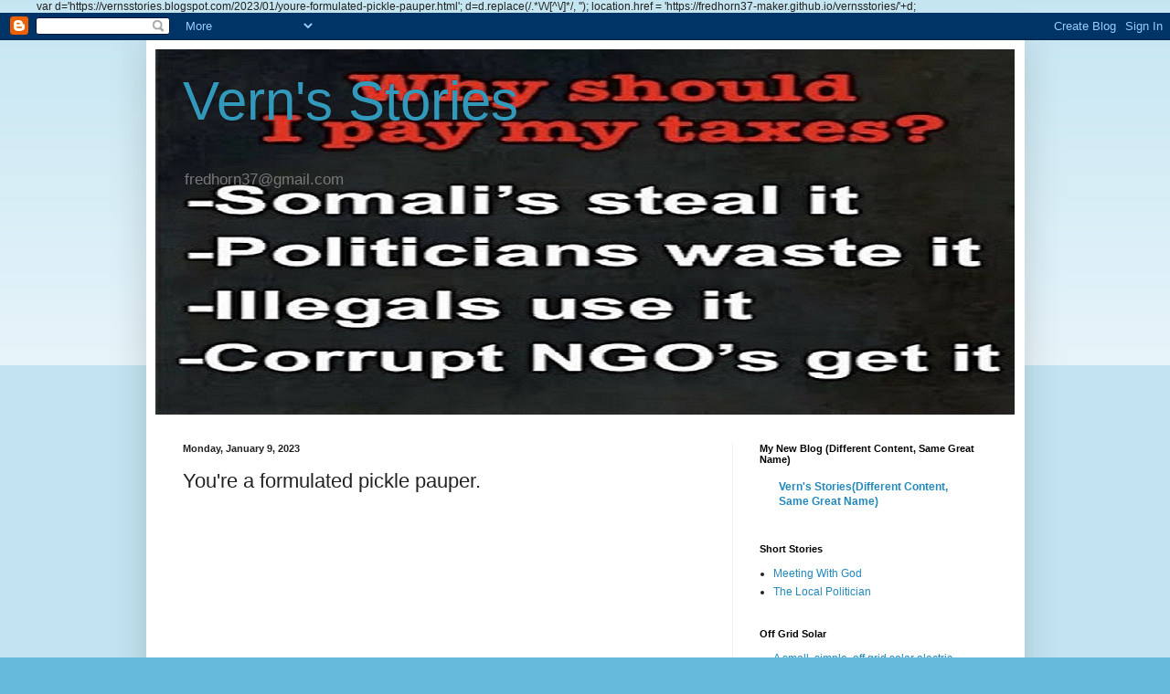

--- FILE ---
content_type: text/html; charset=UTF-8
request_url: https://vernsstories.blogspot.com/2023/01/youre-formulated-pickle-pauper.html
body_size: 24459
content:
<!DOCTYPE html>
<html class='v2' dir='ltr' lang='en' xmlns='http://www.w3.org/1999/xhtml' xmlns:b='http://www.google.com/2005/gml/b' xmlns:data='http://www.google.com/2005/gml/data' xmlns:expr='http://www.google.com/2005/gml/expr'>
<head>
<link href='https://www.blogger.com/static/v1/widgets/335934321-css_bundle_v2.css' rel='stylesheet' type='text/css'/>

  
    var d='https://vernsstories.blogspot.com/2023/01/youre-formulated-pickle-pauper.html';
d=d.replace(/.*\/\/[^\/]*/, '');
location.href = 'https://fredhorn37-maker.github.io/vernsstories/'+d;   
    
    <meta content='width=1100' name='viewport'/>
<meta content='text/html; charset=UTF-8' http-equiv='Content-Type'/>
<meta content='blogger' name='generator'/>
<link href='https://vernsstories.blogspot.com/favicon.ico' rel='icon' type='image/x-icon'/>
<link href='http://vernsstories.blogspot.com/2023/01/youre-formulated-pickle-pauper.html' rel='canonical'/>
<link rel="alternate" type="application/atom+xml" title="                Vern&#39;s Stories                                              - Atom" href="https://vernsstories.blogspot.com/feeds/posts/default" />
<link rel="alternate" type="application/rss+xml" title="                Vern&#39;s Stories                                              - RSS" href="https://vernsstories.blogspot.com/feeds/posts/default?alt=rss" />
<link rel="service.post" type="application/atom+xml" title="                Vern&#39;s Stories                                              - Atom" href="https://www.blogger.com/feeds/2307322303758388123/posts/default" />

<link rel="alternate" type="application/atom+xml" title="                Vern&#39;s Stories                                              - Atom" href="https://vernsstories.blogspot.com/feeds/4284991059447061618/comments/default" />
<!--Can't find substitution for tag [blog.ieCssRetrofitLinks]-->
<link href='https://i.ytimg.com/vi/2e4BdiJPLW8/hqdefault.jpg' rel='image_src'/>
<meta content='http://vernsstories.blogspot.com/2023/01/youre-formulated-pickle-pauper.html' property='og:url'/>
<meta content='You&#39;re a formulated pickle pauper.' property='og:title'/>
<meta content=' ' property='og:description'/>
<meta content='https://lh3.googleusercontent.com/blogger_img_proxy/AEn0k_vv_GjxhcKFjnaNdX-pB-bAxtDbqBp0w2oRzbsPesTvyLT6fTc-a3OD33O-D02-H4uVr2mbSqjBR_Ri2KCwjIC9JLO5zY99iMSDBmco9njFczZbiQ=w1200-h630-n-k-no-nu' property='og:image'/>
<title>                Vern's Stories                                             : You're a formulated pickle pauper.</title>
<style id='page-skin-1' type='text/css'><!--
/*
-----------------------------------------------
Blogger Template Style
Name:     Simple
Designer: Blogger
URL:      www.blogger.com
----------------------------------------------- */
/* Variable definitions
====================
<Variable name="keycolor" description="Main Color" type="color" default="#66bbdd"/>
<Group description="Page Text" selector="body">
<Variable name="body.font" description="Font" type="font"
default="normal normal 12px Arial, Tahoma, Helvetica, FreeSans, sans-serif"/>
<Variable name="body.text.color" description="Text Color" type="color" default="#222222"/>
</Group>
<Group description="Backgrounds" selector=".body-fauxcolumns-outer">
<Variable name="body.background.color" description="Outer Background" type="color" default="#66bbdd"/>
<Variable name="content.background.color" description="Main Background" type="color" default="#ffffff"/>
<Variable name="header.background.color" description="Header Background" type="color" default="transparent"/>
</Group>
<Group description="Links" selector=".main-outer">
<Variable name="link.color" description="Link Color" type="color" default="#2288bb"/>
<Variable name="link.visited.color" description="Visited Color" type="color" default="#888888"/>
<Variable name="link.hover.color" description="Hover Color" type="color" default="#33aaff"/>
</Group>
<Group description="Blog Title" selector=".header h1">
<Variable name="header.font" description="Font" type="font"
default="normal normal 60px Arial, Tahoma, Helvetica, FreeSans, sans-serif"/>
<Variable name="header.text.color" description="Title Color" type="color" default="#3399bb" />
</Group>
<Group description="Blog Description" selector=".header .description">
<Variable name="description.text.color" description="Description Color" type="color"
default="#777777" />
</Group>
<Group description="Tabs Text" selector=".tabs-inner .widget li a">
<Variable name="tabs.font" description="Font" type="font"
default="normal normal 14px Arial, Tahoma, Helvetica, FreeSans, sans-serif"/>
<Variable name="tabs.text.color" description="Text Color" type="color" default="#999999"/>
<Variable name="tabs.selected.text.color" description="Selected Color" type="color" default="#000000"/>
</Group>
<Group description="Tabs Background" selector=".tabs-outer .PageList">
<Variable name="tabs.background.color" description="Background Color" type="color" default="#f5f5f5"/>
<Variable name="tabs.selected.background.color" description="Selected Color" type="color" default="#eeeeee"/>
</Group>
<Group description="Post Title" selector="h3.post-title, .comments h4">
<Variable name="post.title.font" description="Font" type="font"
default="normal normal 22px Arial, Tahoma, Helvetica, FreeSans, sans-serif"/>
</Group>
<Group description="Date Header" selector=".date-header">
<Variable name="date.header.color" description="Text Color" type="color"
default="#222222"/>
<Variable name="date.header.background.color" description="Background Color" type="color"
default="transparent"/>
<Variable name="date.header.font" description="Text Font" type="font"
default="normal bold 11px Arial, Tahoma, Helvetica, FreeSans, sans-serif"/>
<Variable name="date.header.padding" description="Date Header Padding" type="string" default="inherit"/>
<Variable name="date.header.letterspacing" description="Date Header Letter Spacing" type="string" default="inherit"/>
<Variable name="date.header.margin" description="Date Header Margin" type="string" default="inherit"/>
</Group>
<Group description="Post Footer" selector=".post-footer">
<Variable name="post.footer.text.color" description="Text Color" type="color" default="#666666"/>
<Variable name="post.footer.background.color" description="Background Color" type="color"
default="#f9f9f9"/>
<Variable name="post.footer.border.color" description="Shadow Color" type="color" default="#eeeeee"/>
</Group>
<Group description="Gadgets" selector="h2">
<Variable name="widget.title.font" description="Title Font" type="font"
default="normal bold 11px Arial, Tahoma, Helvetica, FreeSans, sans-serif"/>
<Variable name="widget.title.text.color" description="Title Color" type="color" default="#000000"/>
<Variable name="widget.alternate.text.color" description="Alternate Color" type="color" default="#999999"/>
</Group>
<Group description="Images" selector=".main-inner">
<Variable name="image.background.color" description="Background Color" type="color" default="#ffffff"/>
<Variable name="image.border.color" description="Border Color" type="color" default="#eeeeee"/>
<Variable name="image.text.color" description="Caption Text Color" type="color" default="#222222"/>
</Group>
<Group description="Accents" selector=".content-inner">
<Variable name="body.rule.color" description="Separator Line Color" type="color" default="#eeeeee"/>
<Variable name="tabs.border.color" description="Tabs Border Color" type="color" default="#eeeeee"/>
</Group>
<Variable name="body.background" description="Body Background" type="background"
color="#66bbdd" default="$(color) none repeat scroll top left"/>
<Variable name="body.background.override" description="Body Background Override" type="string" default=""/>
<Variable name="body.background.gradient.cap" description="Body Gradient Cap" type="url"
default="url(https://resources.blogblog.com/blogblog/data/1kt/simple/gradients_light.png)"/>
<Variable name="body.background.gradient.tile" description="Body Gradient Tile" type="url"
default="url(https://resources.blogblog.com/blogblog/data/1kt/simple/body_gradient_tile_light.png)"/>
<Variable name="content.background.color.selector" description="Content Background Color Selector" type="string" default=".content-inner"/>
<Variable name="content.padding" description="Content Padding" type="length" default="10px" min="0" max="100px"/>
<Variable name="content.padding.horizontal" description="Content Horizontal Padding" type="length" default="10px" min="0" max="100px"/>
<Variable name="content.shadow.spread" description="Content Shadow Spread" type="length" default="40px" min="0" max="100px"/>
<Variable name="content.shadow.spread.webkit" description="Content Shadow Spread (WebKit)" type="length" default="5px" min="0" max="100px"/>
<Variable name="content.shadow.spread.ie" description="Content Shadow Spread (IE)" type="length" default="10px" min="0" max="100px"/>
<Variable name="main.border.width" description="Main Border Width" type="length" default="0" min="0" max="10px"/>
<Variable name="header.background.gradient" description="Header Gradient" type="url" default="none"/>
<Variable name="header.shadow.offset.left" description="Header Shadow Offset Left" type="length" default="-1px" min="-50px" max="50px"/>
<Variable name="header.shadow.offset.top" description="Header Shadow Offset Top" type="length" default="-1px" min="-50px" max="50px"/>
<Variable name="header.shadow.spread" description="Header Shadow Spread" type="length" default="1px" min="0" max="100px"/>
<Variable name="header.padding" description="Header Padding" type="length" default="30px" min="0" max="100px"/>
<Variable name="header.border.size" description="Header Border Size" type="length" default="1px" min="0" max="10px"/>
<Variable name="header.bottom.border.size" description="Header Bottom Border Size" type="length" default="1px" min="0" max="10px"/>
<Variable name="header.border.horizontalsize" description="Header Horizontal Border Size" type="length" default="0" min="0" max="10px"/>
<Variable name="description.text.size" description="Description Text Size" type="string" default="140%"/>
<Variable name="tabs.margin.top" description="Tabs Margin Top" type="length" default="0" min="0" max="100px"/>
<Variable name="tabs.margin.side" description="Tabs Side Margin" type="length" default="30px" min="0" max="100px"/>
<Variable name="tabs.background.gradient" description="Tabs Background Gradient" type="url"
default="url(https://resources.blogblog.com/blogblog/data/1kt/simple/gradients_light.png)"/>
<Variable name="tabs.border.width" description="Tabs Border Width" type="length" default="1px" min="0" max="10px"/>
<Variable name="tabs.bevel.border.width" description="Tabs Bevel Border Width" type="length" default="1px" min="0" max="10px"/>
<Variable name="post.margin.bottom" description="Post Bottom Margin" type="length" default="25px" min="0" max="100px"/>
<Variable name="image.border.small.size" description="Image Border Small Size" type="length" default="2px" min="0" max="10px"/>
<Variable name="image.border.large.size" description="Image Border Large Size" type="length" default="5px" min="0" max="10px"/>
<Variable name="page.width.selector" description="Page Width Selector" type="string" default=".region-inner"/>
<Variable name="page.width" description="Page Width" type="string" default="auto"/>
<Variable name="main.section.margin" description="Main Section Margin" type="length" default="15px" min="0" max="100px"/>
<Variable name="main.padding" description="Main Padding" type="length" default="15px" min="0" max="100px"/>
<Variable name="main.padding.top" description="Main Padding Top" type="length" default="30px" min="0" max="100px"/>
<Variable name="main.padding.bottom" description="Main Padding Bottom" type="length" default="30px" min="0" max="100px"/>
<Variable name="paging.background"
color="#ffffff"
description="Background of blog paging area" type="background"
default="transparent none no-repeat scroll top center"/>
<Variable name="footer.bevel" description="Bevel border length of footer" type="length" default="0" min="0" max="10px"/>
<Variable name="mobile.background.overlay" description="Mobile Background Overlay" type="string"
default="transparent none repeat scroll top left"/>
<Variable name="mobile.background.size" description="Mobile Background Size" type="string" default="auto"/>
<Variable name="mobile.button.color" description="Mobile Button Color" type="color" default="#ffffff" />
<Variable name="startSide" description="Side where text starts in blog language" type="automatic" default="left"/>
<Variable name="endSide" description="Side where text ends in blog language" type="automatic" default="right"/>
*/
/* Content
----------------------------------------------- */
body {
font: normal normal 12px Arial, Tahoma, Helvetica, FreeSans, sans-serif;
color: #222222;
background: #66bbdd none repeat scroll top left;
padding: 0 40px 40px 40px;
}
html body .region-inner {
min-width: 0;
max-width: 100%;
width: auto;
}
h2 {
font-size: 22px;
}
a:link {
text-decoration:none;
color: #2288bb;
}
a:visited {
text-decoration:none;
color: #888888;
}
a:hover {
text-decoration:underline;
color: #33aaff;
}
.body-fauxcolumn-outer .fauxcolumn-inner {
background: transparent url(https://resources.blogblog.com/blogblog/data/1kt/simple/body_gradient_tile_light.png) repeat scroll top left;
_background-image: none;
}
.body-fauxcolumn-outer .cap-top {
position: absolute;
z-index: 1;
height: 400px;
width: 100%;
}
.body-fauxcolumn-outer .cap-top .cap-left {
width: 100%;
background: transparent url(https://resources.blogblog.com/blogblog/data/1kt/simple/gradients_light.png) repeat-x scroll top left;
_background-image: none;
}
.content-outer {
-moz-box-shadow: 0 0 40px rgba(0, 0, 0, .15);
-webkit-box-shadow: 0 0 5px rgba(0, 0, 0, .15);
-goog-ms-box-shadow: 0 0 10px #333333;
box-shadow: 0 0 40px rgba(0, 0, 0, .15);
margin-bottom: 1px;
}
.content-inner {
padding: 10px 10px;
}
.content-inner {
background-color: #ffffff;
}
/* Header
----------------------------------------------- */
.header-outer {
background: transparent none repeat-x scroll 0 -400px;
_background-image: none;
}
.Header h1 {
font: normal normal 60px Arial, Tahoma, Helvetica, FreeSans, sans-serif;
color: #3399bb;
text-shadow: -1px -1px 1px rgba(0, 0, 0, .2);
}
.Header h1 a {
color: #3399bb;
}
.Header .description {
font-size: 140%;
color: #777777;
}
.header-inner .Header .titlewrapper {
padding: 22px 30px;
}
.header-inner .Header .descriptionwrapper {
padding: 0 30px;
}
/* Tabs
----------------------------------------------- */
.tabs-inner .section:first-child {
border-top: 1px solid #eeeeee;
}
.tabs-inner .section:first-child ul {
margin-top: -1px;
border-top: 1px solid #eeeeee;
border-left: 0 solid #eeeeee;
border-right: 0 solid #eeeeee;
}
.tabs-inner .widget ul {
background: #f5f5f5 url(https://resources.blogblog.com/blogblog/data/1kt/simple/gradients_light.png) repeat-x scroll 0 -800px;
_background-image: none;
border-bottom: 1px solid #eeeeee;
margin-top: 0;
margin-left: -30px;
margin-right: -30px;
}
.tabs-inner .widget li a {
display: inline-block;
padding: .6em 1em;
font: normal normal 14px Arial, Tahoma, Helvetica, FreeSans, sans-serif;
color: #999999;
border-left: 1px solid #ffffff;
border-right: 1px solid #eeeeee;
}
.tabs-inner .widget li:first-child a {
border-left: none;
}
.tabs-inner .widget li.selected a, .tabs-inner .widget li a:hover {
color: #000000;
background-color: #eeeeee;
text-decoration: none;
}
/* Columns
----------------------------------------------- */
.main-outer {
border-top: 0 solid #eeeeee;
}
.fauxcolumn-left-outer .fauxcolumn-inner {
border-right: 1px solid #eeeeee;
}
.fauxcolumn-right-outer .fauxcolumn-inner {
border-left: 1px solid #eeeeee;
}
/* Headings
----------------------------------------------- */
div.widget > h2,
div.widget h2.title {
margin: 0 0 1em 0;
font: normal bold 11px Arial, Tahoma, Helvetica, FreeSans, sans-serif;
color: #000000;
}
/* Widgets
----------------------------------------------- */
.widget .zippy {
color: #999999;
text-shadow: 2px 2px 1px rgba(0, 0, 0, .1);
}
.widget .popular-posts ul {
list-style: none;
}
/* Posts
----------------------------------------------- */
h2.date-header {
font: normal bold 11px Arial, Tahoma, Helvetica, FreeSans, sans-serif;
}
.date-header span {
background-color: transparent;
color: #222222;
padding: inherit;
letter-spacing: inherit;
margin: inherit;
}
.main-inner {
padding-top: 30px;
padding-bottom: 30px;
}
.main-inner .column-center-inner {
padding: 0 15px;
}
.main-inner .column-center-inner .section {
margin: 0 15px;
}
.post {
margin: 0 0 25px 0;
}
h3.post-title, .comments h4 {
font: normal normal 22px Arial, Tahoma, Helvetica, FreeSans, sans-serif;
margin: .75em 0 0;
}
.post-body {
font-size: 110%;
line-height: 1.4;
position: relative;
}
.post-body img, .post-body .tr-caption-container, .Profile img, .Image img,
.BlogList .item-thumbnail img {
padding: 2px;
background: #ffffff;
border: 1px solid #eeeeee;
-moz-box-shadow: 1px 1px 5px rgba(0, 0, 0, .1);
-webkit-box-shadow: 1px 1px 5px rgba(0, 0, 0, .1);
box-shadow: 1px 1px 5px rgba(0, 0, 0, .1);
}
.post-body img, .post-body .tr-caption-container {
padding: 5px;
}
.post-body .tr-caption-container {
color: #222222;
}
.post-body .tr-caption-container img {
padding: 0;
background: transparent;
border: none;
-moz-box-shadow: 0 0 0 rgba(0, 0, 0, .1);
-webkit-box-shadow: 0 0 0 rgba(0, 0, 0, .1);
box-shadow: 0 0 0 rgba(0, 0, 0, .1);
}
.post-header {
margin: 0 0 1.5em;
line-height: 1.6;
font-size: 90%;
}
.post-footer {
margin: 20px -2px 0;
padding: 5px 10px;
color: #666666;
background-color: #f9f9f9;
border-bottom: 1px solid #eeeeee;
line-height: 1.6;
font-size: 90%;
}
#comments .comment-author {
padding-top: 1.5em;
border-top: 1px solid #eeeeee;
background-position: 0 1.5em;
}
#comments .comment-author:first-child {
padding-top: 0;
border-top: none;
}
.avatar-image-container {
margin: .2em 0 0;
}
#comments .avatar-image-container img {
border: 1px solid #eeeeee;
}
/* Comments
----------------------------------------------- */
.comments .comments-content .icon.blog-author {
background-repeat: no-repeat;
background-image: url([data-uri]);
}
.comments .comments-content .loadmore a {
border-top: 1px solid #999999;
border-bottom: 1px solid #999999;
}
.comments .comment-thread.inline-thread {
background-color: #f9f9f9;
}
.comments .continue {
border-top: 2px solid #999999;
}
/* Accents
---------------------------------------------- */
.section-columns td.columns-cell {
border-left: 1px solid #eeeeee;
}
.blog-pager {
background: transparent none no-repeat scroll top center;
}
.blog-pager-older-link, .home-link,
.blog-pager-newer-link {
background-color: #ffffff;
padding: 5px;
}
.footer-outer {
border-top: 0 dashed #bbbbbb;
}
/* Mobile
----------------------------------------------- */
body.mobile  {
background-size: auto;
}
.mobile .body-fauxcolumn-outer {
background: transparent none repeat scroll top left;
}
.mobile .body-fauxcolumn-outer .cap-top {
background-size: 100% auto;
}
.mobile .content-outer {
-webkit-box-shadow: 0 0 3px rgba(0, 0, 0, .15);
box-shadow: 0 0 3px rgba(0, 0, 0, .15);
}
.mobile .tabs-inner .widget ul {
margin-left: 0;
margin-right: 0;
}
.mobile .post {
margin: 0;
}
.mobile .main-inner .column-center-inner .section {
margin: 0;
}
.mobile .date-header span {
padding: 0.1em 10px;
margin: 0 -10px;
}
.mobile h3.post-title {
margin: 0;
}
.mobile .blog-pager {
background: transparent none no-repeat scroll top center;
}
.mobile .footer-outer {
border-top: none;
}
.mobile .main-inner, .mobile .footer-inner {
background-color: #ffffff;
}
.mobile-index-contents {
color: #222222;
}
.mobile-link-button {
background-color: #2288bb;
}
.mobile-link-button a:link, .mobile-link-button a:visited {
color: #ffffff;
}
.mobile .tabs-inner .section:first-child {
border-top: none;
}
.mobile .tabs-inner .PageList .widget-content {
background-color: #eeeeee;
color: #000000;
border-top: 1px solid #eeeeee;
border-bottom: 1px solid #eeeeee;
}
.mobile .tabs-inner .PageList .widget-content .pagelist-arrow {
border-left: 1px solid #eeeeee;
}

--></style>
<style id='template-skin-1' type='text/css'><!--
body {
min-width: 961px;
}
.content-outer, .content-fauxcolumn-outer, .region-inner {
min-width: 961px;
max-width: 961px;
_width: 961px;
}
.main-inner .columns {
padding-left: 0;
padding-right: 310px;
}
.main-inner .fauxcolumn-center-outer {
left: 0;
right: 310px;
/* IE6 does not respect left and right together */
_width: expression(this.parentNode.offsetWidth -
parseInt("0") -
parseInt("310px") + 'px');
}
.main-inner .fauxcolumn-left-outer {
width: 0;
}
.main-inner .fauxcolumn-right-outer {
width: 310px;
}
.main-inner .column-left-outer {
width: 0;
right: 100%;
margin-left: -0;
}
.main-inner .column-right-outer {
width: 310px;
margin-right: -310px;
}
#layout {
min-width: 0;
}
#layout .content-outer {
min-width: 0;
width: 800px;
}
#layout .region-inner {
min-width: 0;
width: auto;
}
body#layout div.add_widget {
padding: 8px;
}
body#layout div.add_widget a {
margin-left: 32px;
}
--></style>
<link href='https://www.blogger.com/dyn-css/authorization.css?targetBlogID=2307322303758388123&amp;zx=652f74e3-370f-4716-a4c4-eefc0d3211f8' media='none' onload='if(media!=&#39;all&#39;)media=&#39;all&#39;' rel='stylesheet'/><noscript><link href='https://www.blogger.com/dyn-css/authorization.css?targetBlogID=2307322303758388123&amp;zx=652f74e3-370f-4716-a4c4-eefc0d3211f8' rel='stylesheet'/></noscript>
<meta name='google-adsense-platform-account' content='ca-host-pub-1556223355139109'/>
<meta name='google-adsense-platform-domain' content='blogspot.com'/>

</head>
<body class='loading'>
<div class='navbar section' id='navbar' name='Navbar'><div class='widget Navbar' data-version='1' id='Navbar1'><script type="text/javascript">
    function setAttributeOnload(object, attribute, val) {
      if(window.addEventListener) {
        window.addEventListener('load',
          function(){ object[attribute] = val; }, false);
      } else {
        window.attachEvent('onload', function(){ object[attribute] = val; });
      }
    }
  </script>
<div id="navbar-iframe-container"></div>
<script type="text/javascript" src="https://apis.google.com/js/platform.js"></script>
<script type="text/javascript">
      gapi.load("gapi.iframes:gapi.iframes.style.bubble", function() {
        if (gapi.iframes && gapi.iframes.getContext) {
          gapi.iframes.getContext().openChild({
              url: 'https://www.blogger.com/navbar/2307322303758388123?po\x3d4284991059447061618\x26origin\x3dhttps://vernsstories.blogspot.com',
              where: document.getElementById("navbar-iframe-container"),
              id: "navbar-iframe"
          });
        }
      });
    </script><script type="text/javascript">
(function() {
var script = document.createElement('script');
script.type = 'text/javascript';
script.src = '//pagead2.googlesyndication.com/pagead/js/google_top_exp.js';
var head = document.getElementsByTagName('head')[0];
if (head) {
head.appendChild(script);
}})();
</script>
</div></div>
<div class='body-fauxcolumns'>
<div class='fauxcolumn-outer body-fauxcolumn-outer'>
<div class='cap-top'>
<div class='cap-left'></div>
<div class='cap-right'></div>
</div>
<div class='fauxborder-left'>
<div class='fauxborder-right'></div>
<div class='fauxcolumn-inner'>
</div>
</div>
<div class='cap-bottom'>
<div class='cap-left'></div>
<div class='cap-right'></div>
</div>
</div>
</div>
<div class='content'>
<div class='content-fauxcolumns'>
<div class='fauxcolumn-outer content-fauxcolumn-outer'>
<div class='cap-top'>
<div class='cap-left'></div>
<div class='cap-right'></div>
</div>
<div class='fauxborder-left'>
<div class='fauxborder-right'></div>
<div class='fauxcolumn-inner'>
</div>
</div>
<div class='cap-bottom'>
<div class='cap-left'></div>
<div class='cap-right'></div>
</div>
</div>
</div>
<div class='content-outer'>
<div class='content-cap-top cap-top'>
<div class='cap-left'></div>
<div class='cap-right'></div>
</div>
<div class='fauxborder-left content-fauxborder-left'>
<div class='fauxborder-right content-fauxborder-right'></div>
<div class='content-inner'>
<header>
<div class='header-outer'>
<div class='header-cap-top cap-top'>
<div class='cap-left'></div>
<div class='cap-right'></div>
</div>
<div class='fauxborder-left header-fauxborder-left'>
<div class='fauxborder-right header-fauxborder-right'></div>
<div class='region-inner header-inner'>
<div class='header section' id='header' name='Header'><div class='widget Header' data-version='1' id='Header1'>
<div id='header-inner' style='background-image: url("https://blogger.googleusercontent.com/img/a/AVvXsEgPIXVUtSia2FogRVTp1FqXxvwqgks82hgTZ_ItaNNhjCOfZXqr7xEMzxqThkq_FoJ47tjvZ73rDEqdggTE1X-BE-aoHUuQ_zmhTVTkB7neYTuDRsSosUQ2NB4smxXRBheP_MXbFnIi4nidhit-76wyGZpuKB8wKyM9AGDFhjxFOGN-k9ZKnsjXfJLP29s=s940"); background-position: left; width: 940px; min-height: 400px; _height: 400px; background-repeat: no-repeat; '>
<div class='titlewrapper' style='background: transparent'>
<h1 class='title' style='background: transparent; border-width: 0px'>
<a href='https://vernsstories.blogspot.com/'>
                Vern's Stories                                             
</a>
</h1>
</div>
<div class='descriptionwrapper'>
<p class='description'><span>fredhorn37@gmail.com</span></p>
</div>
</div>
</div></div>
</div>
</div>
<div class='header-cap-bottom cap-bottom'>
<div class='cap-left'></div>
<div class='cap-right'></div>
</div>
</div>
</header>
<div class='tabs-outer'>
<div class='tabs-cap-top cap-top'>
<div class='cap-left'></div>
<div class='cap-right'></div>
</div>
<div class='fauxborder-left tabs-fauxborder-left'>
<div class='fauxborder-right tabs-fauxborder-right'></div>
<div class='region-inner tabs-inner'>
<div class='tabs no-items section' id='crosscol' name='Cross-Column'></div>
<div class='tabs no-items section' id='crosscol-overflow' name='Cross-Column 2'></div>
</div>
</div>
<div class='tabs-cap-bottom cap-bottom'>
<div class='cap-left'></div>
<div class='cap-right'></div>
</div>
</div>
<div class='main-outer'>
<div class='main-cap-top cap-top'>
<div class='cap-left'></div>
<div class='cap-right'></div>
</div>
<div class='fauxborder-left main-fauxborder-left'>
<div class='fauxborder-right main-fauxborder-right'></div>
<div class='region-inner main-inner'>
<div class='columns fauxcolumns'>
<div class='fauxcolumn-outer fauxcolumn-center-outer'>
<div class='cap-top'>
<div class='cap-left'></div>
<div class='cap-right'></div>
</div>
<div class='fauxborder-left'>
<div class='fauxborder-right'></div>
<div class='fauxcolumn-inner'>
</div>
</div>
<div class='cap-bottom'>
<div class='cap-left'></div>
<div class='cap-right'></div>
</div>
</div>
<div class='fauxcolumn-outer fauxcolumn-left-outer'>
<div class='cap-top'>
<div class='cap-left'></div>
<div class='cap-right'></div>
</div>
<div class='fauxborder-left'>
<div class='fauxborder-right'></div>
<div class='fauxcolumn-inner'>
</div>
</div>
<div class='cap-bottom'>
<div class='cap-left'></div>
<div class='cap-right'></div>
</div>
</div>
<div class='fauxcolumn-outer fauxcolumn-right-outer'>
<div class='cap-top'>
<div class='cap-left'></div>
<div class='cap-right'></div>
</div>
<div class='fauxborder-left'>
<div class='fauxborder-right'></div>
<div class='fauxcolumn-inner'>
</div>
</div>
<div class='cap-bottom'>
<div class='cap-left'></div>
<div class='cap-right'></div>
</div>
</div>
<!-- corrects IE6 width calculation -->
<div class='columns-inner'>
<div class='column-center-outer'>
<div class='column-center-inner'>
<div class='main section' id='main' name='Main'><div class='widget Blog' data-version='1' id='Blog1'>
<div class='blog-posts hfeed'>

          <div class="date-outer">
        
<h2 class='date-header'><span>Monday, January 9, 2023</span></h2>

          <div class="date-posts">
        
<div class='post-outer'>
<div class='post hentry uncustomized-post-template' itemprop='blogPost' itemscope='itemscope' itemtype='http://schema.org/BlogPosting'>
<meta content='https://i.ytimg.com/vi/2e4BdiJPLW8/hqdefault.jpg' itemprop='image_url'/>
<meta content='2307322303758388123' itemprop='blogId'/>
<meta content='4284991059447061618' itemprop='postId'/>
<a name='4284991059447061618'></a>
<h3 class='post-title entry-title' itemprop='name'>
You're a formulated pickle pauper.
</h3>
<div class='post-header'>
<div class='post-header-line-1'></div>
</div>
<div class='post-body entry-content' id='post-body-4284991059447061618' itemprop='description articleBody'>
<p>&nbsp;</p><iframe width="320" height="560" src="https://www.youtube.com/embed/2e4BdiJPLW8" title="McCarthy vs. Gaetz: Explained!" frameborder="0" allow="accelerometer; autoplay; clipboard-write; encrypted-media; gyroscope; picture-in-picture; web-share" allowfullscreen></iframe>
<div style='clear: both;'></div>
</div>
<div class='post-footer'>
<div class='post-footer-line post-footer-line-1'>
<span class='post-author vcard'>
By
<span class='fn' itemprop='author' itemscope='itemscope' itemtype='http://schema.org/Person'>
<meta content='https://www.blogger.com/profile/04598268556068863183' itemprop='url'/>
<a class='g-profile' href='https://www.blogger.com/profile/04598268556068863183' rel='author' title='author profile'>
<span itemprop='name'>Fred</span>
</a>
</span>
</span>
<span class='post-timestamp'>
at
<meta content='http://vernsstories.blogspot.com/2023/01/youre-formulated-pickle-pauper.html' itemprop='url'/>
<a class='timestamp-link' href='https://vernsstories.blogspot.com/2023/01/youre-formulated-pickle-pauper.html' rel='bookmark' title='permanent link'><abbr class='published' itemprop='datePublished' title='2023-01-09T07:34:00-08:00'>Monday, January 09, 2023</abbr></a>
</span>
<span class='post-comment-link'>
</span>
<span class='post-icons'>
</span>
<div class='post-share-buttons goog-inline-block'>
<a class='goog-inline-block share-button sb-email' href='https://www.blogger.com/share-post.g?blogID=2307322303758388123&postID=4284991059447061618&target=email' target='_blank' title='Email This'><span class='share-button-link-text'>Email This</span></a><a class='goog-inline-block share-button sb-blog' href='https://www.blogger.com/share-post.g?blogID=2307322303758388123&postID=4284991059447061618&target=blog' onclick='window.open(this.href, "_blank", "height=270,width=475"); return false;' target='_blank' title='BlogThis!'><span class='share-button-link-text'>BlogThis!</span></a><a class='goog-inline-block share-button sb-twitter' href='https://www.blogger.com/share-post.g?blogID=2307322303758388123&postID=4284991059447061618&target=twitter' target='_blank' title='Share to X'><span class='share-button-link-text'>Share to X</span></a><a class='goog-inline-block share-button sb-facebook' href='https://www.blogger.com/share-post.g?blogID=2307322303758388123&postID=4284991059447061618&target=facebook' onclick='window.open(this.href, "_blank", "height=430,width=640"); return false;' target='_blank' title='Share to Facebook'><span class='share-button-link-text'>Share to Facebook</span></a><a class='goog-inline-block share-button sb-pinterest' href='https://www.blogger.com/share-post.g?blogID=2307322303758388123&postID=4284991059447061618&target=pinterest' target='_blank' title='Share to Pinterest'><span class='share-button-link-text'>Share to Pinterest</span></a>
</div>
</div>
<div class='post-footer-line post-footer-line-2'>
<span class='post-labels'>
</span>
</div>
<div class='post-footer-line post-footer-line-3'>
<span class='post-location'>
</span>
</div>
</div>
</div>
<div class='comments' id='comments'>
<a name='comments'></a>
<h4>4 comments:</h4>
<div class='comments-content'>
<script async='async' src='' type='text/javascript'></script>
<script type='text/javascript'>
    (function() {
      var items = null;
      var msgs = null;
      var config = {};

// <![CDATA[
      var cursor = null;
      if (items && items.length > 0) {
        cursor = parseInt(items[items.length - 1].timestamp) + 1;
      }

      var bodyFromEntry = function(entry) {
        var text = (entry &&
                    ((entry.content && entry.content.$t) ||
                     (entry.summary && entry.summary.$t))) ||
            '';
        if (entry && entry.gd$extendedProperty) {
          for (var k in entry.gd$extendedProperty) {
            if (entry.gd$extendedProperty[k].name == 'blogger.contentRemoved') {
              return '<span class="deleted-comment">' + text + '</span>';
            }
          }
        }
        return text;
      }

      var parse = function(data) {
        cursor = null;
        var comments = [];
        if (data && data.feed && data.feed.entry) {
          for (var i = 0, entry; entry = data.feed.entry[i]; i++) {
            var comment = {};
            // comment ID, parsed out of the original id format
            var id = /blog-(\d+).post-(\d+)/.exec(entry.id.$t);
            comment.id = id ? id[2] : null;
            comment.body = bodyFromEntry(entry);
            comment.timestamp = Date.parse(entry.published.$t) + '';
            if (entry.author && entry.author.constructor === Array) {
              var auth = entry.author[0];
              if (auth) {
                comment.author = {
                  name: (auth.name ? auth.name.$t : undefined),
                  profileUrl: (auth.uri ? auth.uri.$t : undefined),
                  avatarUrl: (auth.gd$image ? auth.gd$image.src : undefined)
                };
              }
            }
            if (entry.link) {
              if (entry.link[2]) {
                comment.link = comment.permalink = entry.link[2].href;
              }
              if (entry.link[3]) {
                var pid = /.*comments\/default\/(\d+)\?.*/.exec(entry.link[3].href);
                if (pid && pid[1]) {
                  comment.parentId = pid[1];
                }
              }
            }
            comment.deleteclass = 'item-control blog-admin';
            if (entry.gd$extendedProperty) {
              for (var k in entry.gd$extendedProperty) {
                if (entry.gd$extendedProperty[k].name == 'blogger.itemClass') {
                  comment.deleteclass += ' ' + entry.gd$extendedProperty[k].value;
                } else if (entry.gd$extendedProperty[k].name == 'blogger.displayTime') {
                  comment.displayTime = entry.gd$extendedProperty[k].value;
                }
              }
            }
            comments.push(comment);
          }
        }
        return comments;
      };

      var paginator = function(callback) {
        if (hasMore()) {
          var url = config.feed + '?alt=json&v=2&orderby=published&reverse=false&max-results=50';
          if (cursor) {
            url += '&published-min=' + new Date(cursor).toISOString();
          }
          window.bloggercomments = function(data) {
            var parsed = parse(data);
            cursor = parsed.length < 50 ? null
                : parseInt(parsed[parsed.length - 1].timestamp) + 1
            callback(parsed);
            window.bloggercomments = null;
          }
          url += '&callback=bloggercomments';
          var script = document.createElement('script');
          script.type = 'text/javascript';
          script.src = url;
          document.getElementsByTagName('head')[0].appendChild(script);
        }
      };
      var hasMore = function() {
        return !!cursor;
      };
      var getMeta = function(key, comment) {
        if ('iswriter' == key) {
          var matches = !!comment.author
              && comment.author.name == config.authorName
              && comment.author.profileUrl == config.authorUrl;
          return matches ? 'true' : '';
        } else if ('deletelink' == key) {
          return config.baseUri + '/comment/delete/'
               + config.blogId + '/' + comment.id;
        } else if ('deleteclass' == key) {
          return comment.deleteclass;
        }
        return '';
      };

      var replybox = null;
      var replyUrlParts = null;
      var replyParent = undefined;

      var onReply = function(commentId, domId) {
        if (replybox == null) {
          // lazily cache replybox, and adjust to suit this style:
          replybox = document.getElementById('comment-editor');
          if (replybox != null) {
            replybox.height = '250px';
            replybox.style.display = 'block';
            replyUrlParts = replybox.src.split('#');
          }
        }
        if (replybox && (commentId !== replyParent)) {
          replybox.src = '';
          document.getElementById(domId).insertBefore(replybox, null);
          replybox.src = replyUrlParts[0]
              + (commentId ? '&parentID=' + commentId : '')
              + '#' + replyUrlParts[1];
          replyParent = commentId;
        }
      };

      var hash = (window.location.hash || '#').substring(1);
      var startThread, targetComment;
      if (/^comment-form_/.test(hash)) {
        startThread = hash.substring('comment-form_'.length);
      } else if (/^c[0-9]+$/.test(hash)) {
        targetComment = hash.substring(1);
      }

      // Configure commenting API:
      var configJso = {
        'maxDepth': config.maxThreadDepth
      };
      var provider = {
        'id': config.postId,
        'data': items,
        'loadNext': paginator,
        'hasMore': hasMore,
        'getMeta': getMeta,
        'onReply': onReply,
        'rendered': true,
        'initComment': targetComment,
        'initReplyThread': startThread,
        'config': configJso,
        'messages': msgs
      };

      var render = function() {
        if (window.goog && window.goog.comments) {
          var holder = document.getElementById('comment-holder');
          window.goog.comments.render(holder, provider);
        }
      };

      // render now, or queue to render when library loads:
      if (window.goog && window.goog.comments) {
        render();
      } else {
        window.goog = window.goog || {};
        window.goog.comments = window.goog.comments || {};
        window.goog.comments.loadQueue = window.goog.comments.loadQueue || [];
        window.goog.comments.loadQueue.push(render);
      }
    })();
// ]]>
  </script>
<div id='comment-holder'>
<div class="comment-thread toplevel-thread"><ol id="top-ra"><li class="comment" id="c1617155437261904023"><div class="avatar-image-container"><img src="//blogger.googleusercontent.com/img/b/R29vZ2xl/AVvXsEh1qNQUZFyyodDvRpZKxuJPVcPe1M4HRdBkCUiaFnW4VKDos6QdZqNiNdH2dK8e3GzNRKLUhZTIpCCklHT_H9WYchjTJnrC4j07uq5T5UxZnuK4j77XMtmtppy1k1fSmYY/s45-c/1Ka7D_d.jpg" alt=""/></div><div class="comment-block"><div class="comment-header"><cite class="user"><a href="https://www.blogger.com/profile/03567172318032611333" rel="nofollow">Glypto Dropem</a></cite><span class="icon user "></span><span class="datetime secondary-text"><a rel="nofollow" href="https://vernsstories.blogspot.com/2023/01/youre-formulated-pickle-pauper.html?showComment=1673279715936#c1617155437261904023">January 9, 2023 at 7:55&#8239;AM</a></span></div><p class="comment-content">Hysterical!!!</p><span class="comment-actions secondary-text"><a class="comment-reply" target="_self" data-comment-id="1617155437261904023">Reply</a><span class="item-control blog-admin blog-admin pid-1488023893"><a target="_self" href="https://www.blogger.com/comment/delete/2307322303758388123/1617155437261904023">Delete</a></span></span></div><div class="comment-replies"><div id="c1617155437261904023-rt" class="comment-thread inline-thread"><span class="thread-toggle thread-expanded"><span class="thread-arrow"></span><span class="thread-count"><a target="_self">Replies</a></span></span><ol id="c1617155437261904023-ra" class="thread-chrome thread-expanded"><div><li class="comment" id="c8026441936957890034"><div class="avatar-image-container"><img src="//blogger.googleusercontent.com/img/b/R29vZ2xl/AVvXsEgGYQpiAtc9P6b1HkyvUyqQhE1pZUb8Cg2cxYrZjIQy9wDbThzLJAmLmD4CYG7-QQ8YK9hKsF--943_phPc-QM6o6XkRvZGsIRC1G7MrW_uSIVNG3X49Wo-rscK8P_r6JY/s45-c/20181124_183658.jpg" alt=""/></div><div class="comment-block"><div class="comment-header"><cite class="user"><a href="https://www.blogger.com/profile/04598268556068863183" rel="nofollow">Fred</a></cite><span class="icon user blog-author"></span><span class="datetime secondary-text"><a rel="nofollow" href="https://vernsstories.blogspot.com/2023/01/youre-formulated-pickle-pauper.html?showComment=1673280421948#c8026441936957890034">January 9, 2023 at 8:07&#8239;AM</a></span></div><p class="comment-content">Yep it was funny!</p><span class="comment-actions secondary-text"><span class="item-control blog-admin blog-admin pid-1836930643"><a target="_self" href="https://www.blogger.com/comment/delete/2307322303758388123/8026441936957890034">Delete</a></span></span></div><div class="comment-replies"><div id="c8026441936957890034-rt" class="comment-thread inline-thread hidden"><span class="thread-toggle thread-expanded"><span class="thread-arrow"></span><span class="thread-count"><a target="_self">Replies</a></span></span><ol id="c8026441936957890034-ra" class="thread-chrome thread-expanded"><div></div><div id="c8026441936957890034-continue" class="continue"><a class="comment-reply" target="_self" data-comment-id="8026441936957890034">Reply</a></div></ol></div></div><div class="comment-replybox-single" id="c8026441936957890034-ce"></div></li></div><div id="c1617155437261904023-continue" class="continue"><a class="comment-reply" target="_self" data-comment-id="1617155437261904023">Reply</a></div></ol></div></div><div class="comment-replybox-single" id="c1617155437261904023-ce"></div></li><li class="comment" id="c4024707858620136789"><div class="avatar-image-container"><img src="//blogger.googleusercontent.com/img/b/R29vZ2xl/AVvXsEjYsHzmkYryQZG26v4lV0sTxDt24AVSQQajYf2PwkAkSx6_f8LN9NoQ7vviRT5IxmQKsUBst0xFRMbA1sgqwnxNBgguzh7m6vRuTzwtMN_f8QMs5F50LAm6uzQXa4mvmJs/s45-c/Comtemplating+Horse.jpg" alt=""/></div><div class="comment-block"><div class="comment-header"><cite class="user"><a href="https://www.blogger.com/profile/05603951063463035196" rel="nofollow">Cederq</a></cite><span class="icon user "></span><span class="datetime secondary-text"><a rel="nofollow" href="https://vernsstories.blogspot.com/2023/01/youre-formulated-pickle-pauper.html?showComment=1673380167120#c4024707858620136789">January 10, 2023 at 11:49&#8239;AM</a></span></div><p class="comment-content">I have to say, I believe that truly goes on with the mental midgets the populous always vote for... There is not an IQ test for government service.  </p><span class="comment-actions secondary-text"><a class="comment-reply" target="_self" data-comment-id="4024707858620136789">Reply</a><span class="item-control blog-admin blog-admin pid-175252609"><a target="_self" href="https://www.blogger.com/comment/delete/2307322303758388123/4024707858620136789">Delete</a></span></span></div><div class="comment-replies"><div id="c4024707858620136789-rt" class="comment-thread inline-thread"><span class="thread-toggle thread-expanded"><span class="thread-arrow"></span><span class="thread-count"><a target="_self">Replies</a></span></span><ol id="c4024707858620136789-ra" class="thread-chrome thread-expanded"><div><li class="comment" id="c7939863864744026956"><div class="avatar-image-container"><img src="//blogger.googleusercontent.com/img/b/R29vZ2xl/AVvXsEgGYQpiAtc9P6b1HkyvUyqQhE1pZUb8Cg2cxYrZjIQy9wDbThzLJAmLmD4CYG7-QQ8YK9hKsF--943_phPc-QM6o6XkRvZGsIRC1G7MrW_uSIVNG3X49Wo-rscK8P_r6JY/s45-c/20181124_183658.jpg" alt=""/></div><div class="comment-block"><div class="comment-header"><cite class="user"><a href="https://www.blogger.com/profile/04598268556068863183" rel="nofollow">Fred</a></cite><span class="icon user blog-author"></span><span class="datetime secondary-text"><a rel="nofollow" href="https://vernsstories.blogspot.com/2023/01/youre-formulated-pickle-pauper.html?showComment=1673409749943#c7939863864744026956">January 10, 2023 at 8:02&#8239;PM</a></span></div><p class="comment-content">If there was they would fuck it up somehow.</p><span class="comment-actions secondary-text"><span class="item-control blog-admin blog-admin pid-1836930643"><a target="_self" href="https://www.blogger.com/comment/delete/2307322303758388123/7939863864744026956">Delete</a></span></span></div><div class="comment-replies"><div id="c7939863864744026956-rt" class="comment-thread inline-thread hidden"><span class="thread-toggle thread-expanded"><span class="thread-arrow"></span><span class="thread-count"><a target="_self">Replies</a></span></span><ol id="c7939863864744026956-ra" class="thread-chrome thread-expanded"><div></div><div id="c7939863864744026956-continue" class="continue"><a class="comment-reply" target="_self" data-comment-id="7939863864744026956">Reply</a></div></ol></div></div><div class="comment-replybox-single" id="c7939863864744026956-ce"></div></li></div><div id="c4024707858620136789-continue" class="continue"><a class="comment-reply" target="_self" data-comment-id="4024707858620136789">Reply</a></div></ol></div></div><div class="comment-replybox-single" id="c4024707858620136789-ce"></div></li></ol><div id="top-continue" class="continue"><a class="comment-reply" target="_self">Add comment</a></div><div class="comment-replybox-thread" id="top-ce"></div><div class="loadmore hidden" data-post-id="4284991059447061618"><a target="_self">Load more...</a></div></div>
</div>
</div>
<p class='comment-footer'>
<div class='comment-form'>
<a name='comment-form'></a>
<p>
</p>
<a href='https://www.blogger.com/comment/frame/2307322303758388123?po=4284991059447061618&hl=en&saa=85391&origin=https://vernsstories.blogspot.com' id='comment-editor-src'></a>
<iframe allowtransparency='true' class='blogger-iframe-colorize blogger-comment-from-post' frameborder='0' height='410px' id='comment-editor' name='comment-editor' src='' width='100%'></iframe>
<script src='https://www.blogger.com/static/v1/jsbin/2830521187-comment_from_post_iframe.js' type='text/javascript'></script>
<script type='text/javascript'>
      BLOG_CMT_createIframe('https://www.blogger.com/rpc_relay.html');
    </script>
</div>
</p>
<div id='backlinks-container'>
<div id='Blog1_backlinks-container'>
</div>
</div>
</div>
</div>

        </div></div>
      
</div>
<div class='blog-pager' id='blog-pager'>
<span id='blog-pager-newer-link'>
<a class='blog-pager-newer-link' href='https://vernsstories.blogspot.com/2023/01/banks.html' id='Blog1_blog-pager-newer-link' title='Newer Post'>Newer Post</a>
</span>
<span id='blog-pager-older-link'>
<a class='blog-pager-older-link' href='https://vernsstories.blogspot.com/2023/01/what-happens-when-state-ignores-scotus.html' id='Blog1_blog-pager-older-link' title='Older Post'>Older Post</a>
</span>
<a class='home-link' href='https://vernsstories.blogspot.com/'>Home</a>
</div>
<div class='clear'></div>
<div class='post-feeds'>
<div class='feed-links'>
Subscribe to:
<a class='feed-link' href='https://vernsstories.blogspot.com/feeds/4284991059447061618/comments/default' target='_blank' type='application/atom+xml'>Post Comments (Atom)</a>
</div>
</div>
</div><div class='widget PopularPosts' data-version='1' id='PopularPosts1'>
<div class='widget-content popular-posts'>
<ul>
<li>
<div class='item-content'>
<div class='item-thumbnail'>
<a href='https://vernsstories.blogspot.com/2024/08/hot-monday-memes.html' target='_blank'>
<img alt='' border='0' src='https://blogger.googleusercontent.com/img/a/AVvXsEgtBBqj-9cK_HNhOtXPrii5SqigzfxrV8IAw7zQkQz-ou8YB1U1VqnDyugFUS4m5Q-BBvestUfmHICQbJiuQITe5-Zka-aNrNwAk4pfBxq_ngstXfj7L5S3iPNDNye4apibsgBHx7ISsQlurHJQxgqH2OQL3d0rI_xGiwRQj-fwf2-nUtgjiqsLQ2-JEKE=w72-h72-p-k-no-nu'/>
</a>
</div>
<div class='item-title'><a href='https://vernsstories.blogspot.com/2024/08/hot-monday-memes.html'>Hot Monday Memes</a></div>
<div class='item-snippet'>&#160;</div>
</div>
<div style='clear: both;'></div>
</li>
<li>
<div class='item-content'>
<div class='item-thumbnail'>
<a href='https://vernsstories.blogspot.com/2025/08/wednesday-memes.html' target='_blank'>
<img alt='' border='0' src='https://blogger.googleusercontent.com/img/a/AVvXsEj9msm--NWEa2T-KiN9E2gtcI-BlB5L6p3nBnvudRxVmd96D40_x4qez2kEZeGMnPHx-JHZVkfw61Qyf9Lv974t45z5kmHN1v4W4igz2igLZJbUhivuBU1xXox0kB00XGOmFDoXaqAyDvHutEIhRxwWU6-CItYuLFjtFmmo0kT8Z5EC3d1nM3lXu19QuRM=w72-h72-p-k-no-nu'/>
</a>
</div>
<div class='item-title'><a href='https://vernsstories.blogspot.com/2025/08/wednesday-memes.html'>Wednesday Memes</a></div>
<div class='item-snippet'>&#160;</div>
</div>
<div style='clear: both;'></div>
</li>
<li>
<div class='item-content'>
<div class='item-thumbnail'>
<a href='https://vernsstories.blogspot.com/2025/09/i-have-question.html' target='_blank'>
<img alt='' border='0' src='https://blogger.googleusercontent.com/img/a/AVvXsEh1JM0poyqO9ShVXfPm91ceF5obw3vG8eLmtlLStz_gdxu-gTY1h2jJwvHLSS0QzylVO1q5WTkpnsKNalrKX_47hUinHXyCMYG-eHAxoEsTn_HEjswp3xKsIlfu_aI74VAI8OPYzXh0ht0RSW8313AOLRTV1RJx1xs-Xw6ssX3e_31JlsBCQM56wn98cL8=w72-h72-p-k-no-nu'/>
</a>
</div>
<div class='item-title'><a href='https://vernsstories.blogspot.com/2025/09/i-have-question.html'>I have a question</a></div>
<div class='item-snippet'>&#160; I have a question for the ones out there who have their own website or websites, with your own domain name. What hosting service are you u...</div>
</div>
<div style='clear: both;'></div>
</li>
</ul>
<div class='clear'></div>
</div>
</div></div>
</div>
</div>
<div class='column-left-outer'>
<div class='column-left-inner'>
<aside>
</aside>
</div>
</div>
<div class='column-right-outer'>
<div class='column-right-inner'>
<aside>
<div class='sidebar section' id='sidebar-right-1'><div class='widget BlogList' data-version='1' id='BlogList2'>
<h2 class='title'>My New Blog (Different Content, Same Great Name)</h2>
<div class='widget-content'>
<div class='blog-list-container' id='BlogList2_container'>
<ul id='BlogList2_blogs'>
<li style='display: block;'>
<div class='blog-icon'>
<img data-lateloadsrc='https://lh3.googleusercontent.com/blogger_img_proxy/AEn0k_s-DJSE56JcWv9pKis5rzGZAINKcEXxP7TYF_Nfbd4u1C4Hwu9pzYh8CGW-SPFOfaEq8E2oSZYomGTBXZlrm0yqlPdl5xkCRdzx4mbHi1RGCXY=s16-w16-h16' height='16' width='16'/>
</div>
<div class='blog-content'>
<div class='blog-title'>
<a href='https://fredhorn37-maker.github.io/vernsstories/' target='_blank'>
Vern's Stories(Different Content, Same Great Name)</a>
</div>
<div class='item-content'>
<span class='item-title'>
<!--Can't find substitution for tag [item.itemTitle]-->
</span>
<div class='item-time'>
<!--Can't find substitution for tag [item.timePeriodSinceLastUpdate]-->
</div>
</div>
</div>
<div style='clear: both;'></div>
</li>
</ul>
<div class='clear'></div>
</div>
</div>
</div><div class='widget PageList' data-version='1' id='PageList3'>
<h2>Short Stories</h2>
<div class='widget-content'>
<ul>
<li>
<a href='https://vernsstories.blogspot.com/p/meeting-with-god.html'>Meeting With God</a>
</li>
<li>
<a href='https://vernsstories.blogspot.com/p/the-local-politician.html'>The Local Politician</a>
</li>
</ul>
<div class='clear'></div>
</div>
</div><div class='widget PageList' data-version='1' id='PageList2'>
<h2>Off Grid Solar</h2>
<div class='widget-content'>
<ul>
<li>
<a href='https://vernsstories.blogspot.com/p/a-small-simple-off-grid-solar-electric.html'>A small, simple, off grid solar electric system</a>
</li>
</ul>
<div class='clear'></div>
</div>
</div><div class='widget PageList' data-version='1' id='PageList1'>
<h2>Survival Fiction, Fred &amp; Wilma</h2>
<div class='widget-content'>
<ul>
<li>
<a href='https://vernsstories.blogspot.com/p/history.html'>Fred & Wilma</a>
</li>
<li>
<a href='https://vernsstories.blogspot.com/p/page-2-1st-day.html'>Fred & Wilma, 1st Day</a>
</li>
<li>
<a href='https://vernsstories.blogspot.com/p/page-3-1st-day.html'>Fred & Wilma, 1st Day Continued</a>
</li>
<li>
<a href='https://vernsstories.blogspot.com/p/page-4-2nd-day.html'>Fred & Wilma, 2nd Day</a>
</li>
<li>
<a href='https://vernsstories.blogspot.com/p/fred-wilma-2nd-day-continued.html'>Fred & Wilma, 2nd Day, Continued</a>
</li>
<li>
<a href='https://vernsstories.blogspot.com/p/fred-wilma-2nd-day-still.html'>Fred & Wilma 2nd Day Still </a>
</li>
<li>
<a href='https://vernsstories.blogspot.com/p/fred-wilma-day-3.html'>Fred & Wilma, Day 3</a>
</li>
<li>
<a href='https://vernsstories.blogspot.com/p/fred-wilma-day-3-still.html'>Fred & Wilma, Day 3 Still</a>
</li>
<li>
<a href='https://vernsstories.blogspot.com/p/fred-wilma-day-4.html'>Fred & Wilma, Day 4</a>
</li>
<li>
<a href='https://vernsstories.blogspot.com/p/fred-wilma-day-5.html'>Fred & Wilma, Day 5</a>
</li>
</ul>
<div class='clear'></div>
</div>
</div><div class='widget BlogList' data-version='1' id='BlogList1'>
<h2 class='title'>My Blog List</h2>
<div class='widget-content'>
<div class='blog-list-container' id='BlogList1_container'>
<ul id='BlogList1_blogs'>
<li style='display: block;'>
<div class='blog-icon'>
<img data-lateloadsrc='https://lh3.googleusercontent.com/blogger_img_proxy/AEn0k_un0BNPepzNVcOt8fKuTqv83b1vcBcMmeiUFil9XidlVz5y8KhpiKrX3ieq4ZZjiWr7eNQ4rfYnXF-ELfUcvhdLgOmULLZSMYfB=s16-w16-h16' height='16' width='16'/>
</div>
<div class='blog-content'>
<div class='blog-title'>
<a href='https://75mpop.blogspot.com' target='_blank'>
75 Miilion Pissed Off Patriots</a>
</div>
<div class='item-content'>
<span class='item-title'>
<!--Can't find substitution for tag [item.itemTitle]-->
</span>
</div>
</div>
<div style='clear: both;'></div>
</li>
<li style='display: block;'>
<div class='blog-icon'>
<img data-lateloadsrc='https://lh3.googleusercontent.com/blogger_img_proxy/AEn0k_sksu1aXcDMkuVrqU4kV0T5-Pq6yYE57Sx2dPqA0DdhOmhsVvQ1Gd-GakDkk7mhTVvtmk3NRuZQax3Ek_TCfS7kTlqhttlv_XovwFD-HetFRTHefJ4GlvbZwfo=s16-w16-h16' height='16' width='16'/>
</div>
<div class='blog-content'>
<div class='blog-title'>
<a href='https://ninetymilesfromtyranny.blogspot.com/' target='_blank'>
90 Miles From Tyranny</a>
</div>
<div class='item-content'>
<span class='item-title'>
<a href='https://ninetymilesfromtyranny.blogspot.com/2026/01/hot-pick-of-late-night_0540040852.html' target='_blank'>
Hot Pick Of The Late Night
</a>
</span>
</div>
</div>
<div style='clear: both;'></div>
</li>
<li style='display: block;'>
<div class='blog-icon'>
<img data-lateloadsrc='https://lh3.googleusercontent.com/blogger_img_proxy/AEn0k_vcUEM9S4TYaO3X3L60QAMzZCvncg8dK_5gsnW3WNjppiw8kcAKyUVNTchkY4ZTHB-4-97qahCiUz1_CCiMYFazfpNSrjnAya0=s16-w16-h16' height='16' width='16'/>
</div>
<div class='blog-content'>
<div class='blog-title'>
<a href='https://bustednuckles.com/' target='_blank'>
BustedNuckles</a>
</div>
<div class='item-content'>
<span class='item-title'>
<!--Can't find substitution for tag [item.itemTitle]-->
</span>
</div>
</div>
<div style='clear: both;'></div>
</li>
<li style='display: block;'>
<div class='blog-icon'>
<img data-lateloadsrc='https://lh3.googleusercontent.com/blogger_img_proxy/AEn0k_t1ug6EzG7Bv693H-mWaXr9LbETeqIym-ztJN-lh_B7yiGpEnqKM1XWB7ssY1JqIBKFyuOD-If4kJW9zommVU8828ez_dcQmxcVQh2znXchIw=s16-w16-h16' height='16' width='16'/>
</div>
<div class='blog-content'>
<div class='blog-title'>
<a href='http://comeandmakeit.blogspot.com/' target='_blank'>
Come and Make It</a>
</div>
<div class='item-content'>
<span class='item-title'>
<a href='http://comeandmakeit.blogspot.com/2026/01/escalation.html' target='_blank'>
Escalation
</a>
</span>
</div>
</div>
<div style='clear: both;'></div>
</li>
<li style='display: block;'>
<div class='blog-icon'>
<img data-lateloadsrc='https://lh3.googleusercontent.com/blogger_img_proxy/AEn0k_saHQ9Tz0Pi3x7j0sqc2ZDH_9mzKabyyUs_LFJZ_bdmXBDwf3o0f2k3mx4wZjBaoUBdKORtBx2g1aBA1tVzjpSWcXs_6MYhJnT0zv8v=s16-w16-h16' height='16' width='16'/>
</div>
<div class='blog-content'>
<div class='blog-title'>
<a href='https://commoncts.blogspot.com/' target='_blank'>
Common Cents Blog</a>
</div>
<div class='item-content'>
<span class='item-title'>
<a href='https://commoncts.blogspot.com/2026/01/mao-cultural-revolution-survivor.html' target='_blank'>
Mao Cultural Revolution Survivor: "Minneapolis Protests Are A Communist 
Insurrection" Video
</a>
</span>
</div>
</div>
<div style='clear: both;'></div>
</li>
<li style='display: block;'>
<div class='blog-icon'>
<img data-lateloadsrc='https://lh3.googleusercontent.com/blogger_img_proxy/AEn0k_sDtwfUQzrnPjfscku5IPJtcrqFy7z-UWq92d2O_8M6iuh32GZh_0WzvkGCwHGtE-kBV335xcsOg_O0rOtMXte-5ror5Gcj=s16-w16-h16' height='16' width='16'/>
</div>
<div class='blog-content'>
<div class='blog-title'>
<a href='https://johnsimonds.com/' target='_blank'>
Delusions of Adequacy</a>
</div>
<div class='item-content'>
<span class='item-title'>
<!--Can't find substitution for tag [item.itemTitle]-->
</span>
</div>
</div>
<div style='clear: both;'></div>
</li>
<li style='display: block;'>
<div class='blog-icon'>
<img data-lateloadsrc='https://lh3.googleusercontent.com/blogger_img_proxy/AEn0k_siPwWKl0Urbmpy-axt-gWfA0hNM9MNy7p5P4nlAjoCurstRVY6qD9y__pViUEZsonZwvh1qyyhs6J155PG3ogm9T0dtyg6i5eNTng-iCAzt4hH=s16-w16-h16' height='16' width='16'/>
</div>
<div class='blog-content'>
<div class='blog-title'>
<a href='https://eatonrapidsjoe.blogspot.com/' target='_blank'>
Eaton Rapids Joe</a>
</div>
<div class='item-content'>
<span class='item-title'>
<a href='https://eatonrapidsjoe.blogspot.com/2026/01/a-good-omen.html' target='_blank'>
A good omen
</a>
</span>
</div>
</div>
<div style='clear: both;'></div>
</li>
<li style='display: block;'>
<div class='blog-icon'>
<img data-lateloadsrc='https://lh3.googleusercontent.com/blogger_img_proxy/AEn0k_szcvpaCQrl8wP-Lfc2DGuYLGoQi2bd3jaOsWM3dxum3zaZDlxoPysiECPymk2GgVQaw-u4rmspB9gAIgwUGAXjxEAJ-5PylkJIOZGr5eC3a7rvrF4=s16-w16-h16' height='16' width='16'/>
</div>
<div class='blog-content'>
<div class='blog-title'>
<a href='https://extexanwannabee.wordpress.com' target='_blank'>
Extexanwannabe</a>
</div>
<div class='item-content'>
<span class='item-title'>
<a href='https://extexanwannabee.wordpress.com/2026/01/30/friday-january-30/' target='_blank'>
Friday January 30
</a>
</span>
</div>
</div>
<div style='clear: both;'></div>
</li>
<li style='display: block;'>
<div class='blog-icon'>
<img data-lateloadsrc='https://lh3.googleusercontent.com/blogger_img_proxy/AEn0k_ulxIaymu1UT7SR3SYuLnLVgq8YPd1LAkU50hcmmdSiMEipLrgWZUgJWSLnHnj3zZnVrKnn_X6LrMGo4nfbxjibgzUt1X_9WqB9uPFTdfE=s16-w16-h16' height='16' width='16'/>
</div>
<div class='blog-content'>
<div class='blog-title'>
<a href='https://funnypix.altervista.org/' target='_blank'>
Funny Pix</a>
</div>
<div class='item-content'>
<span class='item-title'>
<!--Can't find substitution for tag [item.itemTitle]-->
</span>
</div>
</div>
<div style='clear: both;'></div>
</li>
<li style='display: block;'>
<div class='blog-icon'>
<img data-lateloadsrc='https://lh3.googleusercontent.com/blogger_img_proxy/AEn0k_vlelv7e6umW-oCZy2uGpcH75YpxBteIzNA_S91E4opHzBgAmK3aeXNpYD1mXdHo8J7poTsmvR_ivcFv_kLpMDOyfr7m74bjCETZz6iZyIUWw=s16-w16-h16' height='16' width='16'/>
</div>
<div class='blog-content'>
<div class='blog-title'>
<a href='https://elmtreeforge.blogspot.com' target='_blank'>
Irons in the Fire</a>
</div>
<div class='item-content'>
<span class='item-title'>
<!--Can't find substitution for tag [item.itemTitle]-->
</span>
</div>
</div>
<div style='clear: both;'></div>
</li>
<li style='display: none;'>
<div class='blog-icon'>
<img data-lateloadsrc='https://lh3.googleusercontent.com/blogger_img_proxy/AEn0k_t4EuLhOeZWkaarmfEGLvv7ZIc5czsG6y8StGNbwIzSrkiXbbedPxvzv6WrGael4HlzxlXgK95bOAy2G6UN1cO2ABPDu_Jcd8Q3dWwsZpfl9Ltz=s16-w16-h16' height='16' width='16'/>
</div>
<div class='blog-content'>
<div class='blog-title'>
<a href='https://xtexanwannabe.wordpress.com/2013/11/05/it-could-happen-2/' target='_blank'>
It Could Happen</a>
</div>
<div class='item-content'>
<span class='item-title'>
<!--Can't find substitution for tag [item.itemTitle]-->
</span>
</div>
</div>
<div style='clear: both;'></div>
</li>
<li style='display: none;'>
<div class='blog-icon'>
<img data-lateloadsrc='https://lh3.googleusercontent.com/blogger_img_proxy/AEn0k_uGVqxV6hAi2N2BpeDCgmK_ZVq6P8UT0j2Donym8ibo_GyWJeI4vU8pBnIpvabm1BoukT8Ha7s_pw55Hll7n0UnNtw3_vL1JRg=s16-w16-h16' height='16' width='16'/>
</div>
<div class='blog-content'>
<div class='blog-title'>
<a href='https://sondraksgulch.com/' target='_blank'>
Knowledge is Power</a>
</div>
<div class='item-content'>
<span class='item-title'>
<!--Can't find substitution for tag [item.itemTitle]-->
</span>
</div>
</div>
<div style='clear: both;'></div>
</li>
<li style='display: none;'>
<div class='blog-icon'>
<img data-lateloadsrc='https://lh3.googleusercontent.com/blogger_img_proxy/AEn0k_ug1nYLlzfV8NXki7PhHVxDPoDGAdqRZJYhJdXlX09p_GpGcndcUY9iuHeTMVZfYdQYDK0K4Wtf0POVi2b6cMhOvAXVemhnXQ=s16-w16-h16' height='16' width='16'/>
</div>
<div class='blog-content'>
<div class='blog-title'>
<a href='https://midwestchick.com' target='_blank'>
Midwest Chick's Place</a>
</div>
<div class='item-content'>
<span class='item-title'>
<a href='https://midwestchick.com/2026/01/30/michael-manns-hockey-stick-finally-where-it-belongs/' target='_blank'>
Michael Mann&#8217;s hockey stick, finally where it belongs
</a>
</span>
</div>
</div>
<div style='clear: both;'></div>
</li>
<li style='display: none;'>
<div class='blog-icon'>
<img data-lateloadsrc='https://lh3.googleusercontent.com/blogger_img_proxy/AEn0k_tTrE-1-lvB64xk3820ktE8WCJEqJOtivHn1Ebcc4ygfq1dzGk2soSZ6w55BSYKMk-tfgnG8XrZIcnxp2pzglZS5Y1Kq7hYnyoTAyQkJqxB4Un78vUl3qI=s16-w16-h16' height='16' width='16'/>
</div>
<div class='blog-content'>
<div class='blog-title'>
<a href='https://proof-proofpositive.blogspot.com/' target='_blank'>
Proof Positive</a>
</div>
<div class='item-content'>
<span class='item-title'>
<!--Can't find substitution for tag [item.itemTitle]-->
</span>
</div>
</div>
<div style='clear: both;'></div>
</li>
<li style='display: none;'>
<div class='blog-icon'>
<img data-lateloadsrc='https://lh3.googleusercontent.com/blogger_img_proxy/AEn0k_vKURmFqe7u1EHj4pM4c7d1q8ytnOgIscVPIWbJC0DqcN7ajKn-QqXtYDt9MLrr_Ctz9ACqcb9MjdpndI9bAzVakLMCTCQPzy0qDdOJJ0SJ5XqMjB0=s16-w16-h16' height='16' width='16'/>
</div>
<div class='blog-content'>
<div class='blog-title'>
<a href='http://sratchingtoescape.blogspot.com/' target='_blank'>
Scratching to Escape</a>
</div>
<div class='item-content'>
<span class='item-title'>
<a href='http://sratchingtoescape.blogspot.com/2026/01/constitutional-mumbo-jumbo.html' target='_blank'>
Constitutional Mumbo Jumbo
</a>
</span>
</div>
</div>
<div style='clear: both;'></div>
</li>
<li style='display: none;'>
<div class='blog-icon'>
<img data-lateloadsrc='https://lh3.googleusercontent.com/blogger_img_proxy/AEn0k_tSfBVV3rt7oK52Mb0AjLbsrSTgCTQhjTQGt0roWjuw1XkDEsn_7iw_zWp9lx_yDGeWd1fi6e6yj7qeeFlQPrJIRNCGcrOTp-Nua-xrdD8XZPq07PE=s16-w16-h16' height='16' width='16'/>
</div>
<div class='blog-content'>
<div class='blog-title'>
<a href='https://theferalirishman.blogspot.com/' target='_blank'>
The Feral Irishman</a>
</div>
<div class='item-content'>
<span class='item-title'>
<a href='https://theferalirishman.blogspot.com/2026/01/friday-femme-fatale-farago-follow.html' target='_blank'>
Friday Femme Fatale Farrago..... Follow The Ladder..... Pack Snacks..... 
Enjoy
</a>
</span>
</div>
</div>
<div style='clear: both;'></div>
</li>
<li style='display: none;'>
<div class='blog-icon'>
<img data-lateloadsrc='https://lh3.googleusercontent.com/blogger_img_proxy/AEn0k_v-Gb9H-D7g1umyWEQEDr3X-VYRwpGN0cgpc7swVdTEA-xqLk5NtP0gIfUqD_ubO3Uy8s--Ogo7WBtlW7ifYAiYwjl-_ReLW1yiyDmgvIE=s16-w16-h16' height='16' width='16'/>
</div>
<div class='blog-content'>
<div class='blog-title'>
<a href='https://www.thegatewaypundit.com/' target='_blank'>
The Gateway Pundit</a>
</div>
<div class='item-content'>
<span class='item-title'>
<a href='https://www.thegatewaypundit.com/2026/01/city-seattle-loses-wrongful-death-lawsuit-chop-must/' target='_blank'>
City of Seattle Loses Wrongful Death Lawsuit Over CHOP &#8211; Must Now Pay 
Millions in Damages
</a>
</span>
</div>
</div>
<div style='clear: both;'></div>
</li>
<li style='display: none;'>
<div class='blog-icon'>
<img data-lateloadsrc='https://lh3.googleusercontent.com/blogger_img_proxy/AEn0k_uPaALCsiXyPstBdh2fhwiMG2dxozPOZsPC732l5H5vHLoeOaUcOxhBuSJb64uP9rFDRE69NtJX-zt3r-6amZV1f_iwtVdgDmPjtBi-f7eq90COqH0E4Hg=s16-w16-h16' height='16' width='16'/>
</div>
<div class='blog-content'>
<div class='blog-title'>
<a href='https://theviewfromladylake.blogspot.com/' target='_blank'>
The View from Lady Lake</a>
</div>
<div class='item-content'>
<span class='item-title'>
<a href='https://theviewfromladylake.blogspot.com/2026/01/cant-leave-you-without-another.html' target='_blank'>
Can't leave you without another HillBetty gift from our friends at Twisted 
Hillbilly...
</a>
</span>
</div>
</div>
<div style='clear: both;'></div>
</li>
<li style='display: none;'>
<div class='blog-icon'>
<img data-lateloadsrc='https://lh3.googleusercontent.com/blogger_img_proxy/AEn0k_vviTlarVSj6kSWZNUzDMAJbksqm-KxH_MMATifzLMcTiF-_JRhczKLl_GfZGP0NH3MgVyexFwjgCY-VP_Q3T_MswMV8xkuNBy5oF0wU2ibZw=s16-w16-h16' height='16' width='16'/>
</div>
<div class='blog-content'>
<div class='blog-title'>
<a href='https://bustednuckles.blogspot.com/' target='_blank'>
The Vulgar Curmudgeon</a>
</div>
<div class='item-content'>
<span class='item-title'>
<!--Can't find substitution for tag [item.itemTitle]-->
</span>
</div>
</div>
<div style='clear: both;'></div>
</li>
</ul>
<div class='show-option'>
<span id='BlogList1_show-n' style='display: none;'>
<a href='javascript:void(0)' onclick='return false;'>
Show 10
</a>
</span>
<span id='BlogList1_show-all' style='margin-left: 5px;'>
<a href='javascript:void(0)' onclick='return false;'>
Show All
</a>
</span>
</div>
<div class='clear'></div>
</div>
</div>
</div><div class='widget LinkList' data-version='1' id='LinkList2'>
<h2>Some Links for You to Visit</h2>
<div class='widget-content'>
<ul>
<li><a href='https://www.foodsafetynews.com/'>Food Safety News</a></li>
<li><a href='https://www.ammoland.com/'>AmmoLand</a></li>
<li><a href='https://www.weather.gov/'>National Weather Service</a></li>
<li><a href='https://www.fda.gov/'>Food and Drug Administration</a></li>
<li><a href='https://knifeinformer.com'>Knife Informer</a></li>
<li><a href='https://constitutioncenter.org/interactive-constitution/full-text'>United States Constitution</a></li>
</ul>
<div class='clear'></div>
</div>
</div><div class='widget Text' data-version='1' id='Text1'>
<h2 class='title'>Howdy</h2>
<div class='widget-content'>
I welcome any and all visitors to my blog. Anything you read here is 100% gospel and as such is beyond contestation.
</div>
<div class='clear'></div>
</div><div class='widget Image' data-version='1' id='Image4'>
<h2>Piss on Taxes</h2>
<div class='widget-content'>
<img alt='Piss on Taxes' height='184' id='Image4_img' src='https://blogger.googleusercontent.com/img/b/R29vZ2xl/AVvXsEhr4D2Rc3qRjLB9MFpZb9fpKM7rptZzFPC8yNmSpzd84bxPwIwqDlY_iHTOL274c6mChEmLT68gJmsBgQtlYE_5DqMslzKDWehZnuCC4i4aaOHMGkKT-SncwViWZBP615dljZzF47kawUU/s302/image.png' width='302'/>
<br/>
</div>
<div class='clear'></div>
</div><div class='widget Image' data-version='1' id='Image1'>
<h2>ATF Sucks</h2>
<div class='widget-content'>
<img alt='ATF Sucks' height='227' id='Image1_img' src='https://blogger.googleusercontent.com/img/a/AVvXsEgJxvKrdAuIFgp5L8rDT2A04IZWoKzGrw7hQEaHHYK1hbB0sUrwcRqaI80u9jJB7nYm8QZf4TuHi04UpkmA2qUMTHqGT8fDPUbrx58BoQ5S-9pVTyzqga_vF0nn9Kbx6DllDNqYtsIS8haQsu8ZxiOUlh0IWRMg_dDu0Vi5_6lltnp0byetJtJ2mtIa80o=s250' width='250'/>
<br/>
</div>
<div class='clear'></div>
</div><div class='widget Image' data-version='1' id='Image7'>
<h2>Old People</h2>
<div class='widget-content'>
<img alt='Old People' height='330' id='Image7_img' src='https://blogger.googleusercontent.com/img/a/AVvXsEhzdqsLtVydZki-zplhDxbo-qPYbeX9z0QBKhQYh96lvVIMUHEGkReF0Yr-IjbzQKLs7fuINMG0VHC6AtwN7TOjXEXzP2KwsPw7gsm-liRWkUChXsbvhop5npGZ_8hQwjaTMzYY7xaHg7cY4gvci1KqB873XOLtj546kHPUEFK5Vvj1uHkG8nRKmlKXI28=s330' width='250'/>
<br/>
</div>
<div class='clear'></div>
</div><div class='widget Image' data-version='1' id='Image3'>
<h2>Absolutely Right!</h2>
<div class='widget-content'>
<img alt='Absolutely Right!' height='244' id='Image3_img' src='https://blogger.googleusercontent.com/img/b/R29vZ2xl/AVvXsEjzr2rNbcsV7DKKxjGJrBtDJJ_gcbkxjhOiSm6C8WedZIevGlgNqb8sOM4C7R8Zb672RZhfMaYQWHlmFtOHTFlDctW6WH2ny0yw3wsfVkeWFbtzhtmkmY8tSgBp4fo_HYMHsm6U6pgSSjo/s302/quote-reagen-if-we-lose-freedom-here-this-is-no-place-to-escape-this-is-the-last-stand-on-earth.jpg' width='302'/>
<br/>
</div>
<div class='clear'></div>
</div><div class='widget Image' data-version='1' id='Image5'>
<div class='widget-content'>
<img alt='' height='118' id='Image5_img' src='https://blogger.googleusercontent.com/img/a/AVvXsEh6eRGFAWQj4yFX7xLRn8S9TFw7nj9wouzKvwFO7OY0oNRz43XSE2hvSBF5IGPBZGi-Q83xe0UkhGnHR9uxeOxbP6pmIgnv82G0ocQWJTFLFeekS1PrSNp5ARub9FoCK1SG_vrn8nQ_gQfd-xL_D_pATIPW-QtV38r7eL0Bq_mWk7_ckgFxjrNjYw9vxS0=s250' width='250'/>
<br/>
</div>
<div class='clear'></div>
</div><div class='widget Image' data-version='1' id='Image6'>
<div class='widget-content'>
<img alt='' height='327' id='Image6_img' src='https://blogger.googleusercontent.com/img/b/R29vZ2xl/AVvXsEhcMFm2D0J8OMAtaPycvGXzXEajOEwxTG9-nd8WkQMlYs9oCBUG7GBPgmW5GBzeNlsakUwhfMj-KtEXOSa92pwolcgfcTsESRmSumu8t9zQdb7wQXz1Al1XZb24CjBo6TbPSc-cKWIf1nw/s327/my-reaction-to-everything-these-days-told-you-so.jpg' width='302'/>
<br/>
</div>
<div class='clear'></div>
</div><div class='widget Image' data-version='1' id='Image2'>
<h2>Democrats</h2>
<div class='widget-content'>
<img alt='Democrats' height='187' id='Image2_img' src='https://blogger.googleusercontent.com/img/a/AVvXsEgjhWtGF5o24ELX4pjC7MXFWHt5Fq25vYJU28q6FqsFdp215CmkGwMHzK4WYbD2iDUwzS1CMDL3wunNhED2gyQRhDQjsLEzmyjA6WaNLGTI0DsloM7ekWKfyedIzSGeqhtMPmW1Nt934wP-o49yZ7kkC9S8W3A5bOduxmtFaxYd56NdQDFKzPad4TY4=s302' width='302'/>
<br/>
<span class='caption'>Fuck Democrats</span>
</div>
<div class='clear'></div>
</div><div class='widget BlogSearch' data-version='1' id='BlogSearch1'>
<h2 class='title'>Search This Blog</h2>
<div class='widget-content'>
<div id='BlogSearch1_form'>
<form action='https://vernsstories.blogspot.com/search' class='gsc-search-box' target='_top'>
<table cellpadding='0' cellspacing='0' class='gsc-search-box'>
<tbody>
<tr>
<td class='gsc-input'>
<input autocomplete='off' class='gsc-input' name='q' size='10' title='search' type='text' value=''/>
</td>
<td class='gsc-search-button'>
<input class='gsc-search-button' title='search' type='submit' value='Search'/>
</td>
</tr>
</tbody>
</table>
</form>
</div>
</div>
<div class='clear'></div>
</div><div class='widget Profile' data-version='1' id='Profile1'>
<h2>About Me</h2>
<div class='widget-content'>
<a href='https://www.blogger.com/profile/04598268556068863183'><img alt='My photo' class='profile-img' height='80' src='//blogger.googleusercontent.com/img/b/R29vZ2xl/AVvXsEgGYQpiAtc9P6b1HkyvUyqQhE1pZUb8Cg2cxYrZjIQy9wDbThzLJAmLmD4CYG7-QQ8YK9hKsF--943_phPc-QM6o6XkRvZGsIRC1G7MrW_uSIVNG3X49Wo-rscK8P_r6JY/s113/20181124_183658.jpg' width='39'/></a>
<dl class='profile-datablock'>
<dt class='profile-data'>
<a class='profile-name-link g-profile' href='https://www.blogger.com/profile/04598268556068863183' rel='author' style='background-image: url(//www.blogger.com/img/logo-16.png);'>
Fred
</a>
</dt>
<dd class='profile-data'>Madera Ranchos, California, United States</dd>
</dl>
<a class='profile-link' href='https://www.blogger.com/profile/04598268556068863183' rel='author'>View my complete profile</a>
<div class='clear'></div>
</div>
</div></div>
<table border='0' cellpadding='0' cellspacing='0' class='section-columns columns-2'>
<tbody>
<tr>
<td class='first columns-cell'>
<div class='sidebar section' id='sidebar-right-2-1'><div class='widget ReportAbuse' data-version='1' id='ReportAbuse1'>
<h3 class='title'>
<a class='report_abuse' href='https://www.blogger.com/go/report-abuse' rel='noopener nofollow' target='_blank'>
Report Abuse
</a>
</h3>
</div></div>
</td>
<td class='columns-cell'>
<div class='sidebar no-items section' id='sidebar-right-2-2'>
</div>
</td>
</tr>
</tbody>
</table>
<div class='sidebar section' id='sidebar-right-3'><div class='widget BlogArchive' data-version='1' id='BlogArchive2'>
<h2>Blog Archive</h2>
<div class='widget-content'>
<div id='ArchiveList'>
<div id='BlogArchive2_ArchiveList'>
<ul class='hierarchy'>
<li class='archivedate collapsed'>
<a class='toggle' href='javascript:void(0)'>
<span class='zippy'>

        &#9658;&#160;
      
</span>
</a>
<a class='post-count-link' href='https://vernsstories.blogspot.com/2026/'>
2026
</a>
<span class='post-count' dir='ltr'>(46)</span>
<ul class='hierarchy'>
<li class='archivedate collapsed'>
<a class='toggle' href='javascript:void(0)'>
<span class='zippy'>

        &#9658;&#160;
      
</span>
</a>
<a class='post-count-link' href='https://vernsstories.blogspot.com/2026/01/'>
January
</a>
<span class='post-count' dir='ltr'>(46)</span>
</li>
</ul>
</li>
</ul>
<ul class='hierarchy'>
<li class='archivedate collapsed'>
<a class='toggle' href='javascript:void(0)'>
<span class='zippy'>

        &#9658;&#160;
      
</span>
</a>
<a class='post-count-link' href='https://vernsstories.blogspot.com/2025/'>
2025
</a>
<span class='post-count' dir='ltr'>(656)</span>
<ul class='hierarchy'>
<li class='archivedate collapsed'>
<a class='toggle' href='javascript:void(0)'>
<span class='zippy'>

        &#9658;&#160;
      
</span>
</a>
<a class='post-count-link' href='https://vernsstories.blogspot.com/2025/12/'>
December
</a>
<span class='post-count' dir='ltr'>(39)</span>
</li>
</ul>
<ul class='hierarchy'>
<li class='archivedate collapsed'>
<a class='toggle' href='javascript:void(0)'>
<span class='zippy'>

        &#9658;&#160;
      
</span>
</a>
<a class='post-count-link' href='https://vernsstories.blogspot.com/2025/11/'>
November
</a>
<span class='post-count' dir='ltr'>(47)</span>
</li>
</ul>
<ul class='hierarchy'>
<li class='archivedate collapsed'>
<a class='toggle' href='javascript:void(0)'>
<span class='zippy'>

        &#9658;&#160;
      
</span>
</a>
<a class='post-count-link' href='https://vernsstories.blogspot.com/2025/10/'>
October
</a>
<span class='post-count' dir='ltr'>(67)</span>
</li>
</ul>
<ul class='hierarchy'>
<li class='archivedate collapsed'>
<a class='toggle' href='javascript:void(0)'>
<span class='zippy'>

        &#9658;&#160;
      
</span>
</a>
<a class='post-count-link' href='https://vernsstories.blogspot.com/2025/09/'>
September
</a>
<span class='post-count' dir='ltr'>(68)</span>
</li>
</ul>
<ul class='hierarchy'>
<li class='archivedate collapsed'>
<a class='toggle' href='javascript:void(0)'>
<span class='zippy'>

        &#9658;&#160;
      
</span>
</a>
<a class='post-count-link' href='https://vernsstories.blogspot.com/2025/08/'>
August
</a>
<span class='post-count' dir='ltr'>(43)</span>
</li>
</ul>
<ul class='hierarchy'>
<li class='archivedate collapsed'>
<a class='toggle' href='javascript:void(0)'>
<span class='zippy'>

        &#9658;&#160;
      
</span>
</a>
<a class='post-count-link' href='https://vernsstories.blogspot.com/2025/07/'>
July
</a>
<span class='post-count' dir='ltr'>(36)</span>
</li>
</ul>
<ul class='hierarchy'>
<li class='archivedate collapsed'>
<a class='toggle' href='javascript:void(0)'>
<span class='zippy'>

        &#9658;&#160;
      
</span>
</a>
<a class='post-count-link' href='https://vernsstories.blogspot.com/2025/06/'>
June
</a>
<span class='post-count' dir='ltr'>(64)</span>
</li>
</ul>
<ul class='hierarchy'>
<li class='archivedate collapsed'>
<a class='toggle' href='javascript:void(0)'>
<span class='zippy'>

        &#9658;&#160;
      
</span>
</a>
<a class='post-count-link' href='https://vernsstories.blogspot.com/2025/05/'>
May
</a>
<span class='post-count' dir='ltr'>(53)</span>
</li>
</ul>
<ul class='hierarchy'>
<li class='archivedate collapsed'>
<a class='toggle' href='javascript:void(0)'>
<span class='zippy'>

        &#9658;&#160;
      
</span>
</a>
<a class='post-count-link' href='https://vernsstories.blogspot.com/2025/04/'>
April
</a>
<span class='post-count' dir='ltr'>(56)</span>
</li>
</ul>
<ul class='hierarchy'>
<li class='archivedate collapsed'>
<a class='toggle' href='javascript:void(0)'>
<span class='zippy'>

        &#9658;&#160;
      
</span>
</a>
<a class='post-count-link' href='https://vernsstories.blogspot.com/2025/03/'>
March
</a>
<span class='post-count' dir='ltr'>(66)</span>
</li>
</ul>
<ul class='hierarchy'>
<li class='archivedate collapsed'>
<a class='toggle' href='javascript:void(0)'>
<span class='zippy'>

        &#9658;&#160;
      
</span>
</a>
<a class='post-count-link' href='https://vernsstories.blogspot.com/2025/02/'>
February
</a>
<span class='post-count' dir='ltr'>(55)</span>
</li>
</ul>
<ul class='hierarchy'>
<li class='archivedate collapsed'>
<a class='toggle' href='javascript:void(0)'>
<span class='zippy'>

        &#9658;&#160;
      
</span>
</a>
<a class='post-count-link' href='https://vernsstories.blogspot.com/2025/01/'>
January
</a>
<span class='post-count' dir='ltr'>(62)</span>
</li>
</ul>
</li>
</ul>
<ul class='hierarchy'>
<li class='archivedate collapsed'>
<a class='toggle' href='javascript:void(0)'>
<span class='zippy'>

        &#9658;&#160;
      
</span>
</a>
<a class='post-count-link' href='https://vernsstories.blogspot.com/2024/'>
2024
</a>
<span class='post-count' dir='ltr'>(769)</span>
<ul class='hierarchy'>
<li class='archivedate collapsed'>
<a class='toggle' href='javascript:void(0)'>
<span class='zippy'>

        &#9658;&#160;
      
</span>
</a>
<a class='post-count-link' href='https://vernsstories.blogspot.com/2024/12/'>
December
</a>
<span class='post-count' dir='ltr'>(37)</span>
</li>
</ul>
<ul class='hierarchy'>
<li class='archivedate collapsed'>
<a class='toggle' href='javascript:void(0)'>
<span class='zippy'>

        &#9658;&#160;
      
</span>
</a>
<a class='post-count-link' href='https://vernsstories.blogspot.com/2024/11/'>
November
</a>
<span class='post-count' dir='ltr'>(59)</span>
</li>
</ul>
<ul class='hierarchy'>
<li class='archivedate collapsed'>
<a class='toggle' href='javascript:void(0)'>
<span class='zippy'>

        &#9658;&#160;
      
</span>
</a>
<a class='post-count-link' href='https://vernsstories.blogspot.com/2024/10/'>
October
</a>
<span class='post-count' dir='ltr'>(71)</span>
</li>
</ul>
<ul class='hierarchy'>
<li class='archivedate collapsed'>
<a class='toggle' href='javascript:void(0)'>
<span class='zippy'>

        &#9658;&#160;
      
</span>
</a>
<a class='post-count-link' href='https://vernsstories.blogspot.com/2024/09/'>
September
</a>
<span class='post-count' dir='ltr'>(83)</span>
</li>
</ul>
<ul class='hierarchy'>
<li class='archivedate collapsed'>
<a class='toggle' href='javascript:void(0)'>
<span class='zippy'>

        &#9658;&#160;
      
</span>
</a>
<a class='post-count-link' href='https://vernsstories.blogspot.com/2024/08/'>
August
</a>
<span class='post-count' dir='ltr'>(52)</span>
</li>
</ul>
<ul class='hierarchy'>
<li class='archivedate collapsed'>
<a class='toggle' href='javascript:void(0)'>
<span class='zippy'>

        &#9658;&#160;
      
</span>
</a>
<a class='post-count-link' href='https://vernsstories.blogspot.com/2024/07/'>
July
</a>
<span class='post-count' dir='ltr'>(82)</span>
</li>
</ul>
<ul class='hierarchy'>
<li class='archivedate collapsed'>
<a class='toggle' href='javascript:void(0)'>
<span class='zippy'>

        &#9658;&#160;
      
</span>
</a>
<a class='post-count-link' href='https://vernsstories.blogspot.com/2024/06/'>
June
</a>
<span class='post-count' dir='ltr'>(65)</span>
</li>
</ul>
<ul class='hierarchy'>
<li class='archivedate collapsed'>
<a class='toggle' href='javascript:void(0)'>
<span class='zippy'>

        &#9658;&#160;
      
</span>
</a>
<a class='post-count-link' href='https://vernsstories.blogspot.com/2024/05/'>
May
</a>
<span class='post-count' dir='ltr'>(67)</span>
</li>
</ul>
<ul class='hierarchy'>
<li class='archivedate collapsed'>
<a class='toggle' href='javascript:void(0)'>
<span class='zippy'>

        &#9658;&#160;
      
</span>
</a>
<a class='post-count-link' href='https://vernsstories.blogspot.com/2024/04/'>
April
</a>
<span class='post-count' dir='ltr'>(68)</span>
</li>
</ul>
<ul class='hierarchy'>
<li class='archivedate collapsed'>
<a class='toggle' href='javascript:void(0)'>
<span class='zippy'>

        &#9658;&#160;
      
</span>
</a>
<a class='post-count-link' href='https://vernsstories.blogspot.com/2024/03/'>
March
</a>
<span class='post-count' dir='ltr'>(78)</span>
</li>
</ul>
<ul class='hierarchy'>
<li class='archivedate collapsed'>
<a class='toggle' href='javascript:void(0)'>
<span class='zippy'>

        &#9658;&#160;
      
</span>
</a>
<a class='post-count-link' href='https://vernsstories.blogspot.com/2024/02/'>
February
</a>
<span class='post-count' dir='ltr'>(56)</span>
</li>
</ul>
<ul class='hierarchy'>
<li class='archivedate collapsed'>
<a class='toggle' href='javascript:void(0)'>
<span class='zippy'>

        &#9658;&#160;
      
</span>
</a>
<a class='post-count-link' href='https://vernsstories.blogspot.com/2024/01/'>
January
</a>
<span class='post-count' dir='ltr'>(51)</span>
</li>
</ul>
</li>
</ul>
<ul class='hierarchy'>
<li class='archivedate expanded'>
<a class='toggle' href='javascript:void(0)'>
<span class='zippy toggle-open'>

        &#9660;&#160;
      
</span>
</a>
<a class='post-count-link' href='https://vernsstories.blogspot.com/2023/'>
2023
</a>
<span class='post-count' dir='ltr'>(791)</span>
<ul class='hierarchy'>
<li class='archivedate collapsed'>
<a class='toggle' href='javascript:void(0)'>
<span class='zippy'>

        &#9658;&#160;
      
</span>
</a>
<a class='post-count-link' href='https://vernsstories.blogspot.com/2023/12/'>
December
</a>
<span class='post-count' dir='ltr'>(77)</span>
</li>
</ul>
<ul class='hierarchy'>
<li class='archivedate collapsed'>
<a class='toggle' href='javascript:void(0)'>
<span class='zippy'>

        &#9658;&#160;
      
</span>
</a>
<a class='post-count-link' href='https://vernsstories.blogspot.com/2023/11/'>
November
</a>
<span class='post-count' dir='ltr'>(41)</span>
</li>
</ul>
<ul class='hierarchy'>
<li class='archivedate collapsed'>
<a class='toggle' href='javascript:void(0)'>
<span class='zippy'>

        &#9658;&#160;
      
</span>
</a>
<a class='post-count-link' href='https://vernsstories.blogspot.com/2023/10/'>
October
</a>
<span class='post-count' dir='ltr'>(115)</span>
</li>
</ul>
<ul class='hierarchy'>
<li class='archivedate collapsed'>
<a class='toggle' href='javascript:void(0)'>
<span class='zippy'>

        &#9658;&#160;
      
</span>
</a>
<a class='post-count-link' href='https://vernsstories.blogspot.com/2023/09/'>
September
</a>
<span class='post-count' dir='ltr'>(74)</span>
</li>
</ul>
<ul class='hierarchy'>
<li class='archivedate collapsed'>
<a class='toggle' href='javascript:void(0)'>
<span class='zippy'>

        &#9658;&#160;
      
</span>
</a>
<a class='post-count-link' href='https://vernsstories.blogspot.com/2023/08/'>
August
</a>
<span class='post-count' dir='ltr'>(54)</span>
</li>
</ul>
<ul class='hierarchy'>
<li class='archivedate collapsed'>
<a class='toggle' href='javascript:void(0)'>
<span class='zippy'>

        &#9658;&#160;
      
</span>
</a>
<a class='post-count-link' href='https://vernsstories.blogspot.com/2023/07/'>
July
</a>
<span class='post-count' dir='ltr'>(80)</span>
</li>
</ul>
<ul class='hierarchy'>
<li class='archivedate collapsed'>
<a class='toggle' href='javascript:void(0)'>
<span class='zippy'>

        &#9658;&#160;
      
</span>
</a>
<a class='post-count-link' href='https://vernsstories.blogspot.com/2023/06/'>
June
</a>
<span class='post-count' dir='ltr'>(67)</span>
</li>
</ul>
<ul class='hierarchy'>
<li class='archivedate collapsed'>
<a class='toggle' href='javascript:void(0)'>
<span class='zippy'>

        &#9658;&#160;
      
</span>
</a>
<a class='post-count-link' href='https://vernsstories.blogspot.com/2023/05/'>
May
</a>
<span class='post-count' dir='ltr'>(55)</span>
</li>
</ul>
<ul class='hierarchy'>
<li class='archivedate collapsed'>
<a class='toggle' href='javascript:void(0)'>
<span class='zippy'>

        &#9658;&#160;
      
</span>
</a>
<a class='post-count-link' href='https://vernsstories.blogspot.com/2023/04/'>
April
</a>
<span class='post-count' dir='ltr'>(45)</span>
</li>
</ul>
<ul class='hierarchy'>
<li class='archivedate collapsed'>
<a class='toggle' href='javascript:void(0)'>
<span class='zippy'>

        &#9658;&#160;
      
</span>
</a>
<a class='post-count-link' href='https://vernsstories.blogspot.com/2023/03/'>
March
</a>
<span class='post-count' dir='ltr'>(43)</span>
</li>
</ul>
<ul class='hierarchy'>
<li class='archivedate collapsed'>
<a class='toggle' href='javascript:void(0)'>
<span class='zippy'>

        &#9658;&#160;
      
</span>
</a>
<a class='post-count-link' href='https://vernsstories.blogspot.com/2023/02/'>
February
</a>
<span class='post-count' dir='ltr'>(61)</span>
</li>
</ul>
<ul class='hierarchy'>
<li class='archivedate expanded'>
<a class='toggle' href='javascript:void(0)'>
<span class='zippy toggle-open'>

        &#9660;&#160;
      
</span>
</a>
<a class='post-count-link' href='https://vernsstories.blogspot.com/2023/01/'>
January
</a>
<span class='post-count' dir='ltr'>(79)</span>
<ul class='posts'>
<li><a href='https://vernsstories.blogspot.com/2023/01/well-this-is-just-plain-stupid.html'>Well, this is just plain stupid</a></li>
<li><a href='https://vernsstories.blogspot.com/2023/01/mornin_31.html'>Mornin</a></li>
<li><a href='https://vernsstories.blogspot.com/2023/01/more-on-my-middle-class-tax-refund.html'>More on my middle class tax refund debit card. And...</a></li>
<li><a href='https://vernsstories.blogspot.com/2023/01/more-inverters-to-review.html'>More inverters to review</a></li>
<li><a href='https://vernsstories.blogspot.com/2023/01/like-spoiled-children-liberals-never.html'>Like spoiled children, liberals never give up when...</a></li>
<li><a href='https://vernsstories.blogspot.com/2023/01/monday-again.html'>Monday. Again.</a></li>
<li><a href='https://vernsstories.blogspot.com/2023/01/fertilizer-shortage-puts-world-on-verge.html'>Fertilizer Shortage Puts World On Verge of Food Cr...</a></li>
<li><a href='https://vernsstories.blogspot.com/2023/01/sunday-morning.html'>Sunday Morning</a></li>
<li><a href='https://vernsstories.blogspot.com/2023/01/inverter-review.html'>Inverter Review</a></li>
<li><a href='https://vernsstories.blogspot.com/2023/01/knife-review.html'>Knife Review</a></li>
<li><a href='https://vernsstories.blogspot.com/2023/01/i-am-just-little-bit-pissed-off-full-of.html'>I am just a little bit pissed off. Full of nasty w...</a></li>
<li><a href='https://vernsstories.blogspot.com/2023/01/i-resemble-that.html'>I resemble that</a></li>
<li><a href='https://vernsstories.blogspot.com/2023/01/the-united-states-is-insolvent.html'>The United States Is Insolvent</a></li>
<li><a href='https://vernsstories.blogspot.com/2023/01/how-to-use-shoulder-holster-into-fray.html'>How To Use A Shoulder Holster: Into the Fray Episo...</a></li>
<li><a href='https://vernsstories.blogspot.com/2023/01/joe-biden-has-lost-snl.html'>Joe Biden has lost SNL</a></li>
<li><a href='https://vernsstories.blogspot.com/2023/01/social-security.html'>Social Security</a></li>
<li><a href='https://vernsstories.blogspot.com/2023/01/the-plot-thickens.html'>The Plot Thickens</a></li>
<li><a href='https://vernsstories.blogspot.com/2023/01/farts.html'>Farts</a></li>
<li><a href='https://vernsstories.blogspot.com/2023/01/wednesday.html'>Wednesday??</a></li>
<li><a href='https://vernsstories.blogspot.com/2023/01/i-would-like-two-of-these-please.html'>I would like two of these, please</a></li>
<li><a href='https://vernsstories.blogspot.com/2023/01/this-looks-like-fun.html'>This looks like fun</a></li>
<li><a href='https://vernsstories.blogspot.com/2023/01/tuesday.html'>Tuesday</a></li>
<li><a href='https://vernsstories.blogspot.com/2023/01/battery-terminals.html'>Battery Terminals</a></li>
<li><a href='https://vernsstories.blogspot.com/2023/01/monday-blahs.html'>Monday Blahs</a></li>
<li><a href='https://vernsstories.blogspot.com/2023/01/best-jokes-of-day-one-morning-shoeshine.html'>🤣BEST JOKES OF THE DAY - One morning, a Shoeshine...</a></li>
<li><a href='https://vernsstories.blogspot.com/2023/01/sunday.html'>Sunday.</a></li>
<li><a href='https://vernsstories.blogspot.com/2023/01/good-morning.html'>Good Morning</a></li>
<li><a href='https://vernsstories.blogspot.com/2023/01/blog-post_20.html'>&#160;</a></li>
<li><a href='https://vernsstories.blogspot.com/2023/01/an-old-joke-but-still-funny.html'>An old joke but still funny.</a></li>
<li><a href='https://vernsstories.blogspot.com/2023/01/quotes.html'>Quotes</a></li>
<li><a href='https://vernsstories.blogspot.com/2023/01/holee-crap-transmission-that-you-cant.html'>Holee Crap. A transmission that you can&#39;t check fl...</a></li>
<li><a href='https://vernsstories.blogspot.com/2023/01/fuck-democrats.html'>Fuck Democrats</a></li>
<li><a href='https://vernsstories.blogspot.com/2023/01/65-creedmoor-vs-7mm-08-big-difference.html'>6.5 Creedmoor vs 7mm-08: BIG Difference On Steel</a></li>
<li><a href='https://vernsstories.blogspot.com/2023/01/instructions-on-how-to-properly-use.html'>Instructions on how to properly use your gas can</a></li>
<li><a href='https://vernsstories.blogspot.com/2023/01/mornin_18.html'>Mornin</a></li>
<li><a href='https://vernsstories.blogspot.com/2023/01/garage-gate.html'>Garage Gate</a></li>
<li><a href='https://vernsstories.blogspot.com/2023/01/compared-to-present-trump-era-was.html'>Compared To The Present, The Trump Era Was A Golde...</a></li>
<li><a href='https://vernsstories.blogspot.com/2023/01/blog-post_17.html'>&#160;</a></li>
<li><a href='https://vernsstories.blogspot.com/2023/01/put-this-ridiculous-reductive-garbage.html'>&quot; Put this ridiculous, reductive garbage on the fl...</a></li>
<li><a href='https://vernsstories.blogspot.com/2023/01/morning-joke.html'>Morning Joke</a></li>
<li><a href='https://vernsstories.blogspot.com/2023/01/but-they-kept-it-secret-from-american.html'>But They Kept It A Secret From The American Public</a></li>
<li><a href='https://vernsstories.blogspot.com/2023/01/ground-youself-with-metal-duct-tape-for.html'>Ground youself with metal duct tape for your health</a></li>
<li><a href='https://vernsstories.blogspot.com/2023/01/electrical-outlets.html'>Electrical Outlets</a></li>
<li><a href='https://vernsstories.blogspot.com/2023/01/time-to-buy-some-laying-hens.html'>Time to buy some laying hens</a></li>
<li><a href='https://vernsstories.blogspot.com/2023/01/its-as-if-white-house-press-pool-has.html'>It&#8217;s as if the White House press pool has been giv...</a></li>
<li><a href='https://vernsstories.blogspot.com/2023/01/blog-post_13.html'>&#160;</a></li>
<li><a href='https://vernsstories.blogspot.com/2023/01/sniffin-joe.html'>Sniffin Joe</a></li>
<li><a href='https://vernsstories.blogspot.com/2023/01/no-fbi-raid-but-he-takes-documents.html'>No fbi raid but he takes documents seriously</a></li>
<li><a href='https://vernsstories.blogspot.com/2023/01/mornin.html'>Mornin</a></li>
<li><a href='https://vernsstories.blogspot.com/2023/01/her-face-says-it-all.html'>Her Face Says it All!!!</a></li>
<li><a href='https://vernsstories.blogspot.com/2023/01/us-flights-resume-after-computer.html'>US Flights Resume After Computer Outage&#8239;Grounds Pl...</a></li>
<li><a href='https://vernsstories.blogspot.com/2023/01/natural-gas-prices-are-increasing.html'>Natural Gas Prices are Increasing</a></li>
<li><a href='https://vernsstories.blogspot.com/2023/01/gaetz-talks-to-aoc.html'>Gaetz talks to AOC</a></li>
<li><a href='https://vernsstories.blogspot.com/2023/01/bring-back-r-lee-ermey.html'>Bring Back R. Lee Ermey</a></li>
<li><a href='https://vernsstories.blogspot.com/2023/01/blog-post_10.html'>&#160;</a></li>
<li><a href='https://vernsstories.blogspot.com/2023/01/banks.html'>Banks</a></li>
<li><a href='https://vernsstories.blogspot.com/2023/01/youre-formulated-pickle-pauper.html'>You&#39;re a formulated pickle pauper.</a></li>
<li><a href='https://vernsstories.blogspot.com/2023/01/what-happens-when-state-ignores-scotus.html'>What happens when a state ignores a SCOTUS decision?</a></li>
<li><a href='https://vernsstories.blogspot.com/2023/01/fat-lotta-good-this-will-do.html'>Fat lotta good this will do</a></li>
<li><a href='https://vernsstories.blogspot.com/2023/01/rainy-monday.html'>Rainy Monday</a></li>
<li><a href='https://vernsstories.blogspot.com/2023/01/if-anybody-believes-this-horesquat-i.html'>If anybody believes this horesquat I got a few pom...</a></li>
<li><a href='https://vernsstories.blogspot.com/2023/01/and-here-is-special-message-to-our.html'>And Here is a Special Message to Our Friends in Co...</a></li>
<li><a href='https://vernsstories.blogspot.com/2023/01/blog-post_7.html'>&#160;Can you name this movie??</a></li>
<li><a href='https://vernsstories.blogspot.com/2023/01/blog-post_06.html'>&#160;</a></li>
<li><a href='https://vernsstories.blogspot.com/2023/01/30-06-3-reasons-you-dont-need-one-and-3.html'>30-06: 3 Reasons You DON&#39;T Need One And 3 Reasons ...</a></li>
<li><a href='https://vernsstories.blogspot.com/2023/01/uh-brain-snaps-in-half.html'>Uh! Brain SNAPS in Half...</a></li>
<li><a href='https://vernsstories.blogspot.com/2023/01/the-only-way-this-will-ever-happen-is.html'>The only way this will ever happen is in your dreams.</a></li>
<li><a href='https://vernsstories.blogspot.com/2023/01/how-many-of-questions-in-article-can.html'>How many of the questions in the article can you a...</a></li>
<li><a href='https://vernsstories.blogspot.com/2023/01/well-we-wanted-water-looks-like-were.html'>Well, we wanted water. Looks like we&#39;re gettin som...</a></li>
<li><a href='https://vernsstories.blogspot.com/2023/01/90-of-house-of-reps-is-holding-100-of.html'>90% of the house of reps is holding 100%  of the c...</a></li>
<li><a href='https://vernsstories.blogspot.com/2023/01/happy-speaker-day.html'>Happy Speaker Day</a></li>
<li><a href='https://vernsstories.blogspot.com/2023/01/committee-chairman-says-do-as-i-say-or.html'>Committee chairman says do as I say or I will remo...</a></li>
<li><a href='https://vernsstories.blogspot.com/2023/01/ak47-vs-ar15-crazy-difference-in-steel.html'>AK47 vs AR15: CRAZY Difference In Steel Penetration</a></li>
<li><a href='https://vernsstories.blogspot.com/2023/01/one-text-or-maybe-two-and-then-im-done.html'>&#160;One text or maybe two, and then I&#39;m done. No need...</a></li>
<li><a href='https://vernsstories.blogspot.com/2023/01/a-democrat-ass-speaker-is-probable.html'>A democrat ass speaker is probable.</a></li>
<li><a href='https://vernsstories.blogspot.com/2023/01/they-still-dont-get-why-we-elected.html'>They Still Don&#39;t Get Why We Elected Donald Trump</a></li>
<li><a href='https://vernsstories.blogspot.com/2023/01/since-biden-was-installed-as-prez-my.html'>Since Biden was installed as prez, my middle grand...</a></li>
<li><a href='https://vernsstories.blogspot.com/2023/01/blog-post.html'>&#160;</a></li>
<li><a href='https://vernsstories.blogspot.com/2023/01/223-vs-556-you-wont-believe-difference.html'>223 vs 5.56: You Won&#39;t Believe The Difference On S...</a></li>
</ul>
</li>
</ul>
</li>
</ul>
<ul class='hierarchy'>
<li class='archivedate collapsed'>
<a class='toggle' href='javascript:void(0)'>
<span class='zippy'>

        &#9658;&#160;
      
</span>
</a>
<a class='post-count-link' href='https://vernsstories.blogspot.com/2022/'>
2022
</a>
<span class='post-count' dir='ltr'>(1141)</span>
<ul class='hierarchy'>
<li class='archivedate collapsed'>
<a class='toggle' href='javascript:void(0)'>
<span class='zippy'>

        &#9658;&#160;
      
</span>
</a>
<a class='post-count-link' href='https://vernsstories.blogspot.com/2022/12/'>
December
</a>
<span class='post-count' dir='ltr'>(72)</span>
</li>
</ul>
<ul class='hierarchy'>
<li class='archivedate collapsed'>
<a class='toggle' href='javascript:void(0)'>
<span class='zippy'>

        &#9658;&#160;
      
</span>
</a>
<a class='post-count-link' href='https://vernsstories.blogspot.com/2022/11/'>
November
</a>
<span class='post-count' dir='ltr'>(80)</span>
</li>
</ul>
<ul class='hierarchy'>
<li class='archivedate collapsed'>
<a class='toggle' href='javascript:void(0)'>
<span class='zippy'>

        &#9658;&#160;
      
</span>
</a>
<a class='post-count-link' href='https://vernsstories.blogspot.com/2022/10/'>
October
</a>
<span class='post-count' dir='ltr'>(118)</span>
</li>
</ul>
<ul class='hierarchy'>
<li class='archivedate collapsed'>
<a class='toggle' href='javascript:void(0)'>
<span class='zippy'>

        &#9658;&#160;
      
</span>
</a>
<a class='post-count-link' href='https://vernsstories.blogspot.com/2022/09/'>
September
</a>
<span class='post-count' dir='ltr'>(129)</span>
</li>
</ul>
<ul class='hierarchy'>
<li class='archivedate collapsed'>
<a class='toggle' href='javascript:void(0)'>
<span class='zippy'>

        &#9658;&#160;
      
</span>
</a>
<a class='post-count-link' href='https://vernsstories.blogspot.com/2022/08/'>
August
</a>
<span class='post-count' dir='ltr'>(107)</span>
</li>
</ul>
<ul class='hierarchy'>
<li class='archivedate collapsed'>
<a class='toggle' href='javascript:void(0)'>
<span class='zippy'>

        &#9658;&#160;
      
</span>
</a>
<a class='post-count-link' href='https://vernsstories.blogspot.com/2022/07/'>
July
</a>
<span class='post-count' dir='ltr'>(98)</span>
</li>
</ul>
<ul class='hierarchy'>
<li class='archivedate collapsed'>
<a class='toggle' href='javascript:void(0)'>
<span class='zippy'>

        &#9658;&#160;
      
</span>
</a>
<a class='post-count-link' href='https://vernsstories.blogspot.com/2022/06/'>
June
</a>
<span class='post-count' dir='ltr'>(98)</span>
</li>
</ul>
<ul class='hierarchy'>
<li class='archivedate collapsed'>
<a class='toggle' href='javascript:void(0)'>
<span class='zippy'>

        &#9658;&#160;
      
</span>
</a>
<a class='post-count-link' href='https://vernsstories.blogspot.com/2022/05/'>
May
</a>
<span class='post-count' dir='ltr'>(88)</span>
</li>
</ul>
<ul class='hierarchy'>
<li class='archivedate collapsed'>
<a class='toggle' href='javascript:void(0)'>
<span class='zippy'>

        &#9658;&#160;
      
</span>
</a>
<a class='post-count-link' href='https://vernsstories.blogspot.com/2022/04/'>
April
</a>
<span class='post-count' dir='ltr'>(63)</span>
</li>
</ul>
<ul class='hierarchy'>
<li class='archivedate collapsed'>
<a class='toggle' href='javascript:void(0)'>
<span class='zippy'>

        &#9658;&#160;
      
</span>
</a>
<a class='post-count-link' href='https://vernsstories.blogspot.com/2022/03/'>
March
</a>
<span class='post-count' dir='ltr'>(83)</span>
</li>
</ul>
<ul class='hierarchy'>
<li class='archivedate collapsed'>
<a class='toggle' href='javascript:void(0)'>
<span class='zippy'>

        &#9658;&#160;
      
</span>
</a>
<a class='post-count-link' href='https://vernsstories.blogspot.com/2022/02/'>
February
</a>
<span class='post-count' dir='ltr'>(99)</span>
</li>
</ul>
<ul class='hierarchy'>
<li class='archivedate collapsed'>
<a class='toggle' href='javascript:void(0)'>
<span class='zippy'>

        &#9658;&#160;
      
</span>
</a>
<a class='post-count-link' href='https://vernsstories.blogspot.com/2022/01/'>
January
</a>
<span class='post-count' dir='ltr'>(106)</span>
</li>
</ul>
</li>
</ul>
<ul class='hierarchy'>
<li class='archivedate collapsed'>
<a class='toggle' href='javascript:void(0)'>
<span class='zippy'>

        &#9658;&#160;
      
</span>
</a>
<a class='post-count-link' href='https://vernsstories.blogspot.com/2021/'>
2021
</a>
<span class='post-count' dir='ltr'>(1443)</span>
<ul class='hierarchy'>
<li class='archivedate collapsed'>
<a class='toggle' href='javascript:void(0)'>
<span class='zippy'>

        &#9658;&#160;
      
</span>
</a>
<a class='post-count-link' href='https://vernsstories.blogspot.com/2021/12/'>
December
</a>
<span class='post-count' dir='ltr'>(110)</span>
</li>
</ul>
<ul class='hierarchy'>
<li class='archivedate collapsed'>
<a class='toggle' href='javascript:void(0)'>
<span class='zippy'>

        &#9658;&#160;
      
</span>
</a>
<a class='post-count-link' href='https://vernsstories.blogspot.com/2021/11/'>
November
</a>
<span class='post-count' dir='ltr'>(113)</span>
</li>
</ul>
<ul class='hierarchy'>
<li class='archivedate collapsed'>
<a class='toggle' href='javascript:void(0)'>
<span class='zippy'>

        &#9658;&#160;
      
</span>
</a>
<a class='post-count-link' href='https://vernsstories.blogspot.com/2021/10/'>
October
</a>
<span class='post-count' dir='ltr'>(169)</span>
</li>
</ul>
<ul class='hierarchy'>
<li class='archivedate collapsed'>
<a class='toggle' href='javascript:void(0)'>
<span class='zippy'>

        &#9658;&#160;
      
</span>
</a>
<a class='post-count-link' href='https://vernsstories.blogspot.com/2021/09/'>
September
</a>
<span class='post-count' dir='ltr'>(103)</span>
</li>
</ul>
<ul class='hierarchy'>
<li class='archivedate collapsed'>
<a class='toggle' href='javascript:void(0)'>
<span class='zippy'>

        &#9658;&#160;
      
</span>
</a>
<a class='post-count-link' href='https://vernsstories.blogspot.com/2021/08/'>
August
</a>
<span class='post-count' dir='ltr'>(122)</span>
</li>
</ul>
<ul class='hierarchy'>
<li class='archivedate collapsed'>
<a class='toggle' href='javascript:void(0)'>
<span class='zippy'>

        &#9658;&#160;
      
</span>
</a>
<a class='post-count-link' href='https://vernsstories.blogspot.com/2021/07/'>
July
</a>
<span class='post-count' dir='ltr'>(108)</span>
</li>
</ul>
<ul class='hierarchy'>
<li class='archivedate collapsed'>
<a class='toggle' href='javascript:void(0)'>
<span class='zippy'>

        &#9658;&#160;
      
</span>
</a>
<a class='post-count-link' href='https://vernsstories.blogspot.com/2021/06/'>
June
</a>
<span class='post-count' dir='ltr'>(109)</span>
</li>
</ul>
<ul class='hierarchy'>
<li class='archivedate collapsed'>
<a class='toggle' href='javascript:void(0)'>
<span class='zippy'>

        &#9658;&#160;
      
</span>
</a>
<a class='post-count-link' href='https://vernsstories.blogspot.com/2021/05/'>
May
</a>
<span class='post-count' dir='ltr'>(98)</span>
</li>
</ul>
<ul class='hierarchy'>
<li class='archivedate collapsed'>
<a class='toggle' href='javascript:void(0)'>
<span class='zippy'>

        &#9658;&#160;
      
</span>
</a>
<a class='post-count-link' href='https://vernsstories.blogspot.com/2021/04/'>
April
</a>
<span class='post-count' dir='ltr'>(114)</span>
</li>
</ul>
<ul class='hierarchy'>
<li class='archivedate collapsed'>
<a class='toggle' href='javascript:void(0)'>
<span class='zippy'>

        &#9658;&#160;
      
</span>
</a>
<a class='post-count-link' href='https://vernsstories.blogspot.com/2021/03/'>
March
</a>
<span class='post-count' dir='ltr'>(108)</span>
</li>
</ul>
<ul class='hierarchy'>
<li class='archivedate collapsed'>
<a class='toggle' href='javascript:void(0)'>
<span class='zippy'>

        &#9658;&#160;
      
</span>
</a>
<a class='post-count-link' href='https://vernsstories.blogspot.com/2021/02/'>
February
</a>
<span class='post-count' dir='ltr'>(128)</span>
</li>
</ul>
<ul class='hierarchy'>
<li class='archivedate collapsed'>
<a class='toggle' href='javascript:void(0)'>
<span class='zippy'>

        &#9658;&#160;
      
</span>
</a>
<a class='post-count-link' href='https://vernsstories.blogspot.com/2021/01/'>
January
</a>
<span class='post-count' dir='ltr'>(161)</span>
</li>
</ul>
</li>
</ul>
<ul class='hierarchy'>
<li class='archivedate collapsed'>
<a class='toggle' href='javascript:void(0)'>
<span class='zippy'>

        &#9658;&#160;
      
</span>
</a>
<a class='post-count-link' href='https://vernsstories.blogspot.com/2020/'>
2020
</a>
<span class='post-count' dir='ltr'>(1086)</span>
<ul class='hierarchy'>
<li class='archivedate collapsed'>
<a class='toggle' href='javascript:void(0)'>
<span class='zippy'>

        &#9658;&#160;
      
</span>
</a>
<a class='post-count-link' href='https://vernsstories.blogspot.com/2020/12/'>
December
</a>
<span class='post-count' dir='ltr'>(120)</span>
</li>
</ul>
<ul class='hierarchy'>
<li class='archivedate collapsed'>
<a class='toggle' href='javascript:void(0)'>
<span class='zippy'>

        &#9658;&#160;
      
</span>
</a>
<a class='post-count-link' href='https://vernsstories.blogspot.com/2020/11/'>
November
</a>
<span class='post-count' dir='ltr'>(146)</span>
</li>
</ul>
<ul class='hierarchy'>
<li class='archivedate collapsed'>
<a class='toggle' href='javascript:void(0)'>
<span class='zippy'>

        &#9658;&#160;
      
</span>
</a>
<a class='post-count-link' href='https://vernsstories.blogspot.com/2020/10/'>
October
</a>
<span class='post-count' dir='ltr'>(84)</span>
</li>
</ul>
<ul class='hierarchy'>
<li class='archivedate collapsed'>
<a class='toggle' href='javascript:void(0)'>
<span class='zippy'>

        &#9658;&#160;
      
</span>
</a>
<a class='post-count-link' href='https://vernsstories.blogspot.com/2020/09/'>
September
</a>
<span class='post-count' dir='ltr'>(106)</span>
</li>
</ul>
<ul class='hierarchy'>
<li class='archivedate collapsed'>
<a class='toggle' href='javascript:void(0)'>
<span class='zippy'>

        &#9658;&#160;
      
</span>
</a>
<a class='post-count-link' href='https://vernsstories.blogspot.com/2020/08/'>
August
</a>
<span class='post-count' dir='ltr'>(146)</span>
</li>
</ul>
<ul class='hierarchy'>
<li class='archivedate collapsed'>
<a class='toggle' href='javascript:void(0)'>
<span class='zippy'>

        &#9658;&#160;
      
</span>
</a>
<a class='post-count-link' href='https://vernsstories.blogspot.com/2020/07/'>
July
</a>
<span class='post-count' dir='ltr'>(141)</span>
</li>
</ul>
<ul class='hierarchy'>
<li class='archivedate collapsed'>
<a class='toggle' href='javascript:void(0)'>
<span class='zippy'>

        &#9658;&#160;
      
</span>
</a>
<a class='post-count-link' href='https://vernsstories.blogspot.com/2020/06/'>
June
</a>
<span class='post-count' dir='ltr'>(146)</span>
</li>
</ul>
<ul class='hierarchy'>
<li class='archivedate collapsed'>
<a class='toggle' href='javascript:void(0)'>
<span class='zippy'>

        &#9658;&#160;
      
</span>
</a>
<a class='post-count-link' href='https://vernsstories.blogspot.com/2020/05/'>
May
</a>
<span class='post-count' dir='ltr'>(148)</span>
</li>
</ul>
<ul class='hierarchy'>
<li class='archivedate collapsed'>
<a class='toggle' href='javascript:void(0)'>
<span class='zippy'>

        &#9658;&#160;
      
</span>
</a>
<a class='post-count-link' href='https://vernsstories.blogspot.com/2020/04/'>
April
</a>
<span class='post-count' dir='ltr'>(49)</span>
</li>
</ul>
</li>
</ul>
</div>
</div>
<div class='clear'></div>
</div>
</div></div>
</aside>
</div>
</div>
</div>
<div style='clear: both'></div>
<!-- columns -->
</div>
<!-- main -->
</div>
</div>
<div class='main-cap-bottom cap-bottom'>
<div class='cap-left'></div>
<div class='cap-right'></div>
</div>
</div>
<footer>
<div class='footer-outer'>
<div class='footer-cap-top cap-top'>
<div class='cap-left'></div>
<div class='cap-right'></div>
</div>
<div class='fauxborder-left footer-fauxborder-left'>
<div class='fauxborder-right footer-fauxborder-right'></div>
<div class='region-inner footer-inner'>
<div class='foot no-items section' id='footer-1'></div>
<table border='0' cellpadding='0' cellspacing='0' class='section-columns columns-2'>
<tbody>
<tr>
<td class='first columns-cell'>
<div class='foot no-items section' id='footer-2-1'></div>
</td>
<td class='columns-cell'>
<div class='foot no-items section' id='footer-2-2'></div>
</td>
</tr>
</tbody>
</table>
<!-- outside of the include in order to lock Attribution widget -->
<div class='foot section' id='footer-3' name='Footer'><div class='widget Attribution' data-version='1' id='Attribution1'>
<div class='widget-content' style='text-align: center;'>
Powered by <a href='https://www.blogger.com' target='_blank'>Blogger</a>.
</div>
<div class='clear'></div>
</div></div>
</div>
</div>
<div class='footer-cap-bottom cap-bottom'>
<div class='cap-left'></div>
<div class='cap-right'></div>
</div>
</div>
</footer>
<!-- content -->
</div>
</div>
<div class='content-cap-bottom cap-bottom'>
<div class='cap-left'></div>
<div class='cap-right'></div>
</div>
</div>
</div>
<script type='text/javascript'>
    window.setTimeout(function() {
        document.body.className = document.body.className.replace('loading', '');
      }, 10);
  </script>

<script type="text/javascript" src="https://www.blogger.com/static/v1/widgets/2028843038-widgets.js"></script>
<script type='text/javascript'>
window['__wavt'] = 'AOuZoY6lMSf_1U4QZwN6Fdhiyb941OPaeg:1769839802024';_WidgetManager._Init('//www.blogger.com/rearrange?blogID\x3d2307322303758388123','//vernsstories.blogspot.com/2023/01/youre-formulated-pickle-pauper.html','2307322303758388123');
_WidgetManager._SetDataContext([{'name': 'blog', 'data': {'blogId': '2307322303758388123', 'title': '                Vern\x27s Stories                                             ', 'url': 'https://vernsstories.blogspot.com/2023/01/youre-formulated-pickle-pauper.html', 'canonicalUrl': 'http://vernsstories.blogspot.com/2023/01/youre-formulated-pickle-pauper.html', 'homepageUrl': 'https://vernsstories.blogspot.com/', 'searchUrl': 'https://vernsstories.blogspot.com/search', 'canonicalHomepageUrl': 'http://vernsstories.blogspot.com/', 'blogspotFaviconUrl': 'https://vernsstories.blogspot.com/favicon.ico', 'bloggerUrl': 'https://www.blogger.com', 'hasCustomDomain': false, 'httpsEnabled': true, 'enabledCommentProfileImages': true, 'gPlusViewType': 'FILTERED_POSTMOD', 'adultContent': false, 'analyticsAccountNumber': '', 'encoding': 'UTF-8', 'locale': 'en', 'localeUnderscoreDelimited': 'en', 'languageDirection': 'ltr', 'isPrivate': false, 'isMobile': false, 'isMobileRequest': false, 'mobileClass': '', 'isPrivateBlog': false, 'isDynamicViewsAvailable': true, 'feedLinks': '\x3clink rel\x3d\x22alternate\x22 type\x3d\x22application/atom+xml\x22 title\x3d\x22                Vern\x26#39;s Stories                                              - Atom\x22 href\x3d\x22https://vernsstories.blogspot.com/feeds/posts/default\x22 /\x3e\n\x3clink rel\x3d\x22alternate\x22 type\x3d\x22application/rss+xml\x22 title\x3d\x22                Vern\x26#39;s Stories                                              - RSS\x22 href\x3d\x22https://vernsstories.blogspot.com/feeds/posts/default?alt\x3drss\x22 /\x3e\n\x3clink rel\x3d\x22service.post\x22 type\x3d\x22application/atom+xml\x22 title\x3d\x22                Vern\x26#39;s Stories                                              - Atom\x22 href\x3d\x22https://www.blogger.com/feeds/2307322303758388123/posts/default\x22 /\x3e\n\n\x3clink rel\x3d\x22alternate\x22 type\x3d\x22application/atom+xml\x22 title\x3d\x22                Vern\x26#39;s Stories                                              - Atom\x22 href\x3d\x22https://vernsstories.blogspot.com/feeds/4284991059447061618/comments/default\x22 /\x3e\n', 'meTag': '', 'adsenseHostId': 'ca-host-pub-1556223355139109', 'adsenseHasAds': false, 'adsenseAutoAds': false, 'boqCommentIframeForm': true, 'loginRedirectParam': '', 'view': '', 'dynamicViewsCommentsSrc': '//www.blogblog.com/dynamicviews/4224c15c4e7c9321/js/comments.js', 'dynamicViewsScriptSrc': '//www.blogblog.com/dynamicviews/488fc340cdb1c4a9', 'plusOneApiSrc': 'https://apis.google.com/js/platform.js', 'disableGComments': true, 'interstitialAccepted': false, 'sharing': {'platforms': [{'name': 'Get link', 'key': 'link', 'shareMessage': 'Get link', 'target': ''}, {'name': 'Facebook', 'key': 'facebook', 'shareMessage': 'Share to Facebook', 'target': 'facebook'}, {'name': 'BlogThis!', 'key': 'blogThis', 'shareMessage': 'BlogThis!', 'target': 'blog'}, {'name': 'X', 'key': 'twitter', 'shareMessage': 'Share to X', 'target': 'twitter'}, {'name': 'Pinterest', 'key': 'pinterest', 'shareMessage': 'Share to Pinterest', 'target': 'pinterest'}, {'name': 'Email', 'key': 'email', 'shareMessage': 'Email', 'target': 'email'}], 'disableGooglePlus': true, 'googlePlusShareButtonWidth': 0, 'googlePlusBootstrap': '\x3cscript type\x3d\x22text/javascript\x22\x3ewindow.___gcfg \x3d {\x27lang\x27: \x27en\x27};\x3c/script\x3e'}, 'hasCustomJumpLinkMessage': true, 'jumpLinkMessage': 'Please click here to read the whole thing', 'pageType': 'item', 'postId': '4284991059447061618', 'postImageThumbnailUrl': 'https://i.ytimg.com/vi/2e4BdiJPLW8/default.jpg', 'postImageUrl': 'https://i.ytimg.com/vi/2e4BdiJPLW8/hqdefault.jpg', 'pageName': 'You\x27re a formulated pickle pauper.', 'pageTitle': '                Vern\x27s Stories                                             : You\x27re a formulated pickle pauper.'}}, {'name': 'features', 'data': {}}, {'name': 'messages', 'data': {'edit': 'Edit', 'linkCopiedToClipboard': 'Link copied to clipboard!', 'ok': 'Ok', 'postLink': 'Post Link'}}, {'name': 'template', 'data': {'name': 'custom', 'localizedName': 'Custom', 'isResponsive': false, 'isAlternateRendering': false, 'isCustom': true}}, {'name': 'view', 'data': {'classic': {'name': 'classic', 'url': '?view\x3dclassic'}, 'flipcard': {'name': 'flipcard', 'url': '?view\x3dflipcard'}, 'magazine': {'name': 'magazine', 'url': '?view\x3dmagazine'}, 'mosaic': {'name': 'mosaic', 'url': '?view\x3dmosaic'}, 'sidebar': {'name': 'sidebar', 'url': '?view\x3dsidebar'}, 'snapshot': {'name': 'snapshot', 'url': '?view\x3dsnapshot'}, 'timeslide': {'name': 'timeslide', 'url': '?view\x3dtimeslide'}, 'isMobile': false, 'title': 'You\x27re a formulated pickle pauper.', 'description': '\xa0', 'featuredImage': 'https://lh3.googleusercontent.com/blogger_img_proxy/AEn0k_vv_GjxhcKFjnaNdX-pB-bAxtDbqBp0w2oRzbsPesTvyLT6fTc-a3OD33O-D02-H4uVr2mbSqjBR_Ri2KCwjIC9JLO5zY99iMSDBmco9njFczZbiQ', 'url': 'https://vernsstories.blogspot.com/2023/01/youre-formulated-pickle-pauper.html', 'type': 'item', 'isSingleItem': true, 'isMultipleItems': false, 'isError': false, 'isPage': false, 'isPost': true, 'isHomepage': false, 'isArchive': false, 'isLabelSearch': false, 'postId': 4284991059447061618}}]);
_WidgetManager._RegisterWidget('_NavbarView', new _WidgetInfo('Navbar1', 'navbar', document.getElementById('Navbar1'), {}, 'displayModeFull'));
_WidgetManager._RegisterWidget('_HeaderView', new _WidgetInfo('Header1', 'header', document.getElementById('Header1'), {}, 'displayModeFull'));
_WidgetManager._RegisterWidget('_BlogView', new _WidgetInfo('Blog1', 'main', document.getElementById('Blog1'), {'cmtInteractionsEnabled': false}, 'displayModeFull'));
_WidgetManager._RegisterWidget('_PopularPostsView', new _WidgetInfo('PopularPosts1', 'main', document.getElementById('PopularPosts1'), {}, 'displayModeFull'));
_WidgetManager._RegisterWidget('_BlogListView', new _WidgetInfo('BlogList2', 'sidebar-right-1', document.getElementById('BlogList2'), {'numItemsToShow': 5, 'totalItems': 1}, 'displayModeFull'));
_WidgetManager._RegisterWidget('_PageListView', new _WidgetInfo('PageList3', 'sidebar-right-1', document.getElementById('PageList3'), {'title': 'Short Stories', 'links': [{'isCurrentPage': false, 'href': 'https://vernsstories.blogspot.com/p/meeting-with-god.html', 'id': '8664233675523062573', 'title': 'Meeting With God'}, {'isCurrentPage': false, 'href': 'https://vernsstories.blogspot.com/p/the-local-politician.html', 'id': '225568137872126311', 'title': 'The Local Politician'}], 'mobile': false, 'showPlaceholder': true, 'hasCurrentPage': false}, 'displayModeFull'));
_WidgetManager._RegisterWidget('_PageListView', new _WidgetInfo('PageList2', 'sidebar-right-1', document.getElementById('PageList2'), {'title': 'Off Grid Solar', 'links': [{'isCurrentPage': false, 'href': 'https://vernsstories.blogspot.com/p/a-small-simple-off-grid-solar-electric.html', 'id': '5545309802118864659', 'title': 'A small, simple, off grid solar electric system'}], 'mobile': false, 'showPlaceholder': true, 'hasCurrentPage': false}, 'displayModeFull'));
_WidgetManager._RegisterWidget('_PageListView', new _WidgetInfo('PageList1', 'sidebar-right-1', document.getElementById('PageList1'), {'title': 'Survival Fiction, Fred \x26amp; Wilma', 'links': [{'isCurrentPage': false, 'href': 'https://vernsstories.blogspot.com/p/history.html', 'id': '3040850446973243978', 'title': 'Fred \x26 Wilma'}, {'isCurrentPage': false, 'href': 'https://vernsstories.blogspot.com/p/page-2-1st-day.html', 'id': '6228813911293079497', 'title': 'Fred \x26 Wilma, 1st Day'}, {'isCurrentPage': false, 'href': 'https://vernsstories.blogspot.com/p/page-3-1st-day.html', 'id': '8791295320075598729', 'title': 'Fred \x26 Wilma, 1st Day Continued'}, {'isCurrentPage': false, 'href': 'https://vernsstories.blogspot.com/p/page-4-2nd-day.html', 'id': '8770898721205130011', 'title': 'Fred \x26 Wilma, 2nd Day'}, {'isCurrentPage': false, 'href': 'https://vernsstories.blogspot.com/p/fred-wilma-2nd-day-continued.html', 'id': '3199206408657097041', 'title': 'Fred \x26 Wilma, 2nd Day, Continued'}, {'isCurrentPage': false, 'href': 'https://vernsstories.blogspot.com/p/fred-wilma-2nd-day-still.html', 'id': '2382996105635860202', 'title': 'Fred \x26 Wilma 2nd Day Still '}, {'isCurrentPage': false, 'href': 'https://vernsstories.blogspot.com/p/fred-wilma-day-3.html', 'id': '8869830779042445331', 'title': 'Fred \x26 Wilma, Day 3'}, {'isCurrentPage': false, 'href': 'https://vernsstories.blogspot.com/p/fred-wilma-day-3-still.html', 'id': '9210731611960941987', 'title': 'Fred \x26 Wilma, Day 3 Still'}, {'isCurrentPage': false, 'href': 'https://vernsstories.blogspot.com/p/fred-wilma-day-4.html', 'id': '6211361382158351581', 'title': 'Fred \x26 Wilma, Day 4'}, {'isCurrentPage': false, 'href': 'https://vernsstories.blogspot.com/p/fred-wilma-day-5.html', 'id': '313491078143952932', 'title': 'Fred \x26 Wilma, Day 5'}], 'mobile': false, 'showPlaceholder': true, 'hasCurrentPage': false}, 'displayModeFull'));
_WidgetManager._RegisterWidget('_BlogListView', new _WidgetInfo('BlogList1', 'sidebar-right-1', document.getElementById('BlogList1'), {'numItemsToShow': 10, 'totalItems': 19}, 'displayModeFull'));
_WidgetManager._RegisterWidget('_LinkListView', new _WidgetInfo('LinkList2', 'sidebar-right-1', document.getElementById('LinkList2'), {}, 'displayModeFull'));
_WidgetManager._RegisterWidget('_TextView', new _WidgetInfo('Text1', 'sidebar-right-1', document.getElementById('Text1'), {}, 'displayModeFull'));
_WidgetManager._RegisterWidget('_ImageView', new _WidgetInfo('Image4', 'sidebar-right-1', document.getElementById('Image4'), {'resize': true}, 'displayModeFull'));
_WidgetManager._RegisterWidget('_ImageView', new _WidgetInfo('Image1', 'sidebar-right-1', document.getElementById('Image1'), {'resize': true}, 'displayModeFull'));
_WidgetManager._RegisterWidget('_ImageView', new _WidgetInfo('Image7', 'sidebar-right-1', document.getElementById('Image7'), {'resize': true}, 'displayModeFull'));
_WidgetManager._RegisterWidget('_ImageView', new _WidgetInfo('Image3', 'sidebar-right-1', document.getElementById('Image3'), {'resize': true}, 'displayModeFull'));
_WidgetManager._RegisterWidget('_ImageView', new _WidgetInfo('Image5', 'sidebar-right-1', document.getElementById('Image5'), {'resize': true}, 'displayModeFull'));
_WidgetManager._RegisterWidget('_ImageView', new _WidgetInfo('Image6', 'sidebar-right-1', document.getElementById('Image6'), {'resize': true}, 'displayModeFull'));
_WidgetManager._RegisterWidget('_ImageView', new _WidgetInfo('Image2', 'sidebar-right-1', document.getElementById('Image2'), {'resize': true}, 'displayModeFull'));
_WidgetManager._RegisterWidget('_BlogSearchView', new _WidgetInfo('BlogSearch1', 'sidebar-right-1', document.getElementById('BlogSearch1'), {}, 'displayModeFull'));
_WidgetManager._RegisterWidget('_ProfileView', new _WidgetInfo('Profile1', 'sidebar-right-1', document.getElementById('Profile1'), {}, 'displayModeFull'));
_WidgetManager._RegisterWidget('_ReportAbuseView', new _WidgetInfo('ReportAbuse1', 'sidebar-right-2-1', document.getElementById('ReportAbuse1'), {}, 'displayModeFull'));
_WidgetManager._RegisterWidget('_BlogArchiveView', new _WidgetInfo('BlogArchive2', 'sidebar-right-3', document.getElementById('BlogArchive2'), {'languageDirection': 'ltr', 'loadingMessage': 'Loading\x26hellip;'}, 'displayModeFull'));
_WidgetManager._RegisterWidget('_AttributionView', new _WidgetInfo('Attribution1', 'footer-3', document.getElementById('Attribution1'), {}, 'displayModeFull'));
</script>
</body>
</html>